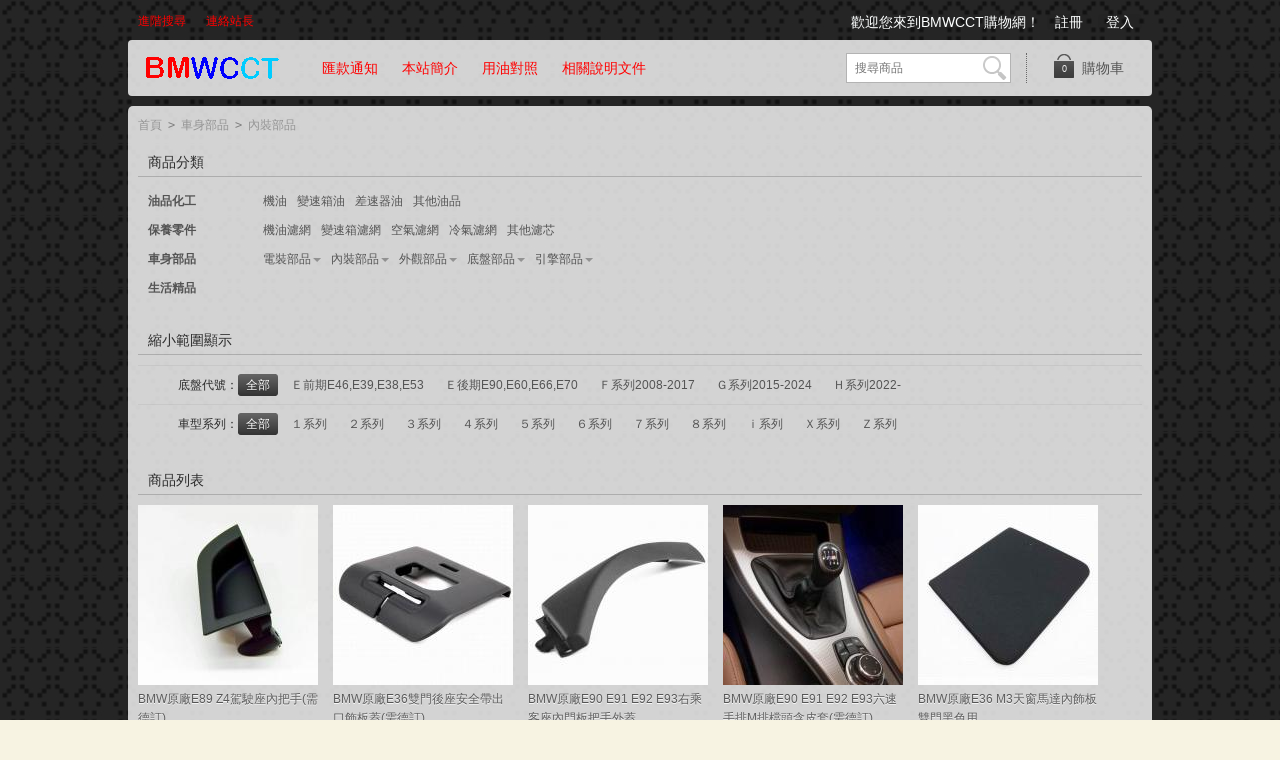

--- FILE ---
content_type: text/html; charset=utf-8
request_url: https://www.bmwcct.com.tw/shop/category.php?id=16
body_size: 27322
content:
<!doctype html>
<!--[if lt IE 7]><html lang="zh_tw" class="no-js ie6"><![endif]-->
<!--[if IE 7]><html lang="zh_tw" class="no-js ie7"><![endif]-->
<!--[if IE 8]><html lang="zh_tw" class="no-js ie8"><![endif]-->
<!--[if IE 9]><html lang="zh_tw" class="no-js ie9"><![endif]-->
<!--[if (gt IE 9)|!(IE)]><!--><html lang="zh_tw" class="no-js"><!--<![endif]-->
<head>
	<meta charset="utf-8">
		<meta name="viewport" content="width=device-width">
	<!--[if IE]>
	<meta http-equiv="X-UA-Compatible" content="IE=edge,chrome=1">
	<script type="text/javascript" src="https://html5shiv.googlecode.com/svn/trunk/html5.js"></script>
	<![endif]-->
	<title>內裝部品_車身部品_BMWCCT購物網</title>
				<script type="text/javascript" src="static/js/jquery.js"></script>
	<script src="static/js/modernizr.js"></script>
	<!--[if lt IE 9]>
	<script type="text/javascript" src="static/js/selectivizr.js"></script>
	<![endif]-->
	<link rel="shortcut icon" href="static/img/favicon.png">
	<link rel="stylesheet" href="static/css/style.css">
				<link rel="alternate" type="application/rss+xml" title="RSS|內裝部品_車身部品_BMWCCT購物網" href="feed.php?cat=16">		<!--[if lt IE 10]>
	<script type="text/javascript" src="static/js/PIE.js"></script>
	<![endif]-->
	<!--[if IE 6]>
	<script type="text/javascript" src="static/js/DD_belatedPNG.js"></script>
	<script>
		DD_belatedPNG.fix('#logo img,#header_bar,#main .wrapper,.button,.bright_button span,#cart a em');
	</script>
	<![endif]-->
	<link rel="stylesheet" href="static/theme10/style.css"></head>
<body id="page_category">
<div id="container">
<div id="top"><div class="wrapper">
	<div id="account_area"><p>
<span><font color="#FDFFFF">歡迎您來到BMWCCT購物網！</font></span>
<a href="user.php?act=register"><font color="#FDFFFF">註冊</font></a>
<a href="user.php?act=login"><font color="#FDFFFF">登入</font></a>
</p></div>
	<nav id="top_nav">
		<ul>
		<li>
		<a href="search.php?act=advanced_search"><span><font color="#FF0000">進階搜尋</font></span></a>
			</li>
		<li>
		<a href="user.php?act=message_list"><span><font color="#FF0000">連絡站長</font></span></a>
			</li>
	</ul>
	</nav>
</div></div>
<header id="header"><div class="wrapper">
	<div id="header_bar">
		<a href="https://www.bmwcct.com.tw/shop/" id="logo" title="BMWCCT購物網"><img src="static/img/logo.png" alt="BMWCCT購物網"/></a>
		<div id="cart" class="cart_space">
			<p class="label"><a href="flow.php" title="檢視購物車">購物車<em>0</em></a></p>
		</div>
		<div id="search_bar">
			<form method="get" action="search.php" id="search">
				<input type="text" name="keywords" value="" placeholder="搜尋商品">
				<input type="submit" value="搜尋" />
			</form>
		</div>
		<nav id="header_nav">
			<ul>
		<li>
		<a href="article.php?id=8"><span><font color="#FF0000">匯款通知</font></span></a>
			</li>
		<li>
		<a href="article.php?id=5"><span><font color="#FF0000">本站簡介</font></span></a>
			</li>
		<li>
		<a href="article.php?id=7"><span><font color="#FF0000">用油對照</font></span></a>
			</li>
		<li>
		<a href="article_cat.php?id=7"><span><font color="#FF0000">相關說明文件</font></span></a>
			</li>
	</ul>
		</nav>
	</div>
</div>
<script type="text/javascript">
$(document).ready(function () {
$('iframe[src*="youtube.com"]').wrap('<div class="youtubecontent" />');
});
</script>
</header>
<div id="main"><div class="wrapper">
	<p class="breadcrumbs"><a href=".">首頁</a> <code>&gt;</code> <a href="category.php?id=3">車身部品</a> <code>&gt;</code> <a href="category.php?id=16">內裝部品</a></p>		
<div class="category_list box">
	<div class="hd"><h3>商品分類</h3><div class="extra"></div></div>
	<div class="bd">
		<ul class="categories">
						<li>
				<a href="category.php?id=1" class="has_sub">油品化工</a>
								<ul class="sub_cat">
										<li>
						<a href="category.php?id=5">機油</a>
											</li>
										<li>
						<a href="category.php?id=6">變速箱油</a>
											</li>
										<li>
						<a href="category.php?id=26">差速器油</a>
											</li>
										<li>
						<a href="category.php?id=7">其他油品</a>
											</li>
									</ul>
							</li>
						<li>
				<a href="category.php?id=12" class="has_sub">保養零件</a>
								<ul class="sub_cat">
										<li>
						<a href="category.php?id=21">機油濾網</a>
											</li>
										<li>
						<a href="category.php?id=22">變速箱濾網</a>
											</li>
										<li>
						<a href="category.php?id=23">空氣濾網</a>
											</li>
										<li>
						<a href="category.php?id=24">冷氣濾網</a>
											</li>
										<li>
						<a href="category.php?id=25">其他濾芯</a>
											</li>
									</ul>
							</li>
						<li>
				<a href="category.php?id=3" class="has_sub">車身部品</a>
								<ul class="sub_cat">
										<li>
						<a href="category.php?id=2" class="has_sub">電裝部品</a>
												<ul class="sub_cat">
														<li><a href="category.php?id=78">點火系統</a></li>
														<li><a href="category.php?id=79">車燈相關</a></li>
														<li><a href="category.php?id=80">車身電器</a></li>
														<li><a href="category.php?id=81">燃油供給</a></li>
														<li><a href="category.php?id=82">空調相關</a></li>
														<li><a href="category.php?id=83">感應器類別</a></li>
														<li><a href="category.php?id=84">電瓶</a></li>
														<li><a href="category.php?id=85">引擎電器</a></li>
													</ul>
											</li>
										<li>
						<a href="category.php?id=16" class="has_sub">內裝部品</a>
												<ul class="sub_cat">
														<li><a href="category.php?id=86">迎賓踏板</a></li>
														<li><a href="category.php?id=87">內門板把手</a></li>
														<li><a href="category.php?id=88">置杯缸灰缸</a></li>
														<li><a href="category.php?id=89">內裝飾板</a></li>
														<li><a href="category.php?id=90">缸灰缸</a></li>
														<li><a href="category.php?id=91">冷氣飾板</a></li>
														<li><a href="category.php?id=92">排檔桿部件</a></li>
														<li><a href="category.php?id=93">座椅類</a></li>
														<li><a href="category.php?id=40">其他</a></li>
													</ul>
											</li>
										<li>
						<a href="category.php?id=17" class="has_sub">外觀部品</a>
												<ul class="sub_cat">
														<li><a href="category.php?id=68">前油壓撐桿</a></li>
														<li><a href="category.php?id=69">後油壓撐桿</a></li>
														<li><a href="category.php?id=63">前雨刷</a></li>
														<li><a href="category.php?id=64">後雨刷</a></li>
														<li><a href="category.php?id=66">空力套件</a></li>
														<li><a href="category.php?id=65">車身標誌</a></li>
														<li><a href="category.php?id=67">膠條</a></li>
													</ul>
											</li>
										<li>
						<a href="category.php?id=18" class="has_sub">底盤部品</a>
												<ul class="sub_cat">
														<li><a href="category.php?id=60">三角架部品</a></li>
														<li><a href="category.php?id=61">傳動及轉向</a></li>
														<li><a href="category.php?id=58">避震器部品</a></li>
														<li><a href="category.php?id=59">煞車部品</a></li>
														<li><a href="category.php?id=62">防傾桿類</a></li>
														<li><a href="category.php?id=70">車身頂高墊</a></li>
													</ul>
											</li>
										<li>
						<a href="category.php?id=19" class="has_sub">引擎部品</a>
												<ul class="sub_cat">
														<li><a href="category.php?id=71">冷卻及潤滑</a></li>
														<li><a href="category.php?id=72">本體及傳動</a></li>
														<li><a href="category.php?id=73">引擎固定件</a></li>
														<li><a href="category.php?id=74">進氣及排氣</a></li>
														<li><a href="category.php?id=75">空調</a></li>
														<li><a href="category.php?id=76">燃油及電系</a></li>
														<li><a href="category.php?id=77">墊片</a></li>
													</ul>
											</li>
									</ul>
							</li>
						<li>
				<a href="category.php?id=27">生活精品</a>
							</li>
					</ul>
	</div>
</div>
	<div class="filter box">
	<div class="hd"><h3>縮小範圍顯示</h3><div class="extra"></div></div>
	<div class="bd">
								<dl>
			<dt>底盤代號：</dt>
			<dd><a href="category.php?id=16&amp;price_min=0&amp;price_max=0&amp;filter_attr=0.0" class="item all current">全部</a><a href="category.php?id=16&amp;price_min=0&amp;price_max=0&amp;filter_attr=6159.0" class="item">Ｅ前期E46,E39,E38,E53</a><a href="category.php?id=16&amp;price_min=0&amp;price_max=0&amp;filter_attr=6166.0" class="item">Ｅ後期E90,E60,E66,E70</a><a href="category.php?id=16&amp;price_min=0&amp;price_max=0&amp;filter_attr=567.0" class="item">Ｆ系列2008-2017</a><a href="category.php?id=16&amp;price_min=0&amp;price_max=0&amp;filter_attr=6268.0" class="item">Ｇ系列2015-2024</a><a href="category.php?id=16&amp;price_min=0&amp;price_max=0&amp;filter_attr=6269.0" class="item">Ｈ系列2022-</a></dd>
		</dl>
				<dl>
			<dt>車型系列：</dt>
			<dd><a href="category.php?id=16&amp;price_min=0&amp;price_max=0&amp;filter_attr=0.0" class="item all current">全部</a><a href="category.php?id=16&amp;price_min=0&amp;price_max=0&amp;filter_attr=0.6270" class="item">１系列</a><a href="category.php?id=16&amp;price_min=0&amp;price_max=0&amp;filter_attr=0.6271" class="item">２系列</a><a href="category.php?id=16&amp;price_min=0&amp;price_max=0&amp;filter_attr=0.546" class="item">３系列</a><a href="category.php?id=16&amp;price_min=0&amp;price_max=0&amp;filter_attr=0.6273" class="item">４系列</a><a href="category.php?id=16&amp;price_min=0&amp;price_max=0&amp;filter_attr=0.544" class="item">５系列</a><a href="category.php?id=16&amp;price_min=0&amp;price_max=0&amp;filter_attr=0.6275" class="item">６系列</a><a href="category.php?id=16&amp;price_min=0&amp;price_max=0&amp;filter_attr=0.573" class="item">７系列</a><a href="category.php?id=16&amp;price_min=0&amp;price_max=0&amp;filter_attr=0.6277" class="item">８系列</a><a href="category.php?id=16&amp;price_min=0&amp;price_max=0&amp;filter_attr=0.6280" class="item">ｉ系列</a><a href="category.php?id=16&amp;price_min=0&amp;price_max=0&amp;filter_attr=0.556" class="item">Ｘ系列</a><a href="category.php?id=16&amp;price_min=0&amp;price_max=0&amp;filter_attr=0.633" class="item">Ｚ系列</a></dd>
		</dl>
			</div>
</div>
 	
<!--<div class="has_tab_box">
<div class="tab_wrapper">
	<p class="tabs">
		<em class="label">排序：</em>
				<a href="category.php?id=16&amp;price_min=0&amp;price_max=0&amp;page=1&amp;sort=goods_id&amp;order=ASC#list" class="current"><span>上架時間<em class="arrow_up">&uarr;</em></span></a>
						<a href="category.php?id=16&amp;price_min=0&amp;price_max=0&amp;page=1&amp;sort=last_update&amp;order=DESC#list"><span>更新時間</span></a>
						<a href="category.php?id=16&amp;price_min=0&amp;price_max=0&amp;page=1&amp;sort=shop_price&amp;order=DESC#list"><span>價格</span></a>
			</p> 
	<div class="extra">
		<p class="pagination">
	<span class="total">1/1</span>
					</p>
	</div>
</div>-->
<div class="box" id="list">
	<div class="hd"><h3>商品列表</h3><div class="extra"></div></div>
	<div class="bd product_list">
				<ul>
									<li>
				<a href="goods.php?id=1511" title="BMW原廠E89 Z4駕駛座內把手(需德訂)" class="photo"><img src="images/202411/thumb_img/1511_thumb_G_1730704962323.jpg" alt="BMW原廠E89 Z4駕駛座內把手(需德訂)"/></a>
				<span class="price">1880元</span>
				
				<a href="goods.php?id=1511" title="BMW原廠E89 Z4駕駛座內把手(需德訂)" class="name">BMW原廠E89 Z4駕駛座內把手(需德訂)</a>
			</li>
												<li>
				<a href="goods.php?id=1483" title="BMW原廠E36雙門後座安全帶出口飾板蓋(需德訂)" class="photo"><img src="images/202401/thumb_img/1483_thumb_G_1704853780334.jpg" alt="BMW原廠E36雙門後座安全帶出口飾板蓋(需德訂)"/></a>
				<span class="price">2100元</span>
				
				<a href="goods.php?id=1483" title="BMW原廠E36雙門後座安全帶出口飾板蓋(需德訂)" class="name">BMW原廠E36雙門後座安全帶出口飾板蓋(需德訂)</a>
			</li>
												<li>
				<a href="goods.php?id=1438" title="BMW原廠E90 E91 E92 E93右乘客座內門板把手外蓋" class="photo"><img src="images/202303/thumb_img/1438_thumb_G_1677621531409.jpg" alt="BMW原廠E90 E91 E92 E93右乘客座內門板把手外蓋"/></a>
				<span class="price">1650元</span>
				
				<a href="goods.php?id=1438" title="BMW原廠E90 E91 E92 E93右乘客座內門板把手外蓋" class="name">BMW原廠E90 E91 E92 E93右乘客座內門板把手外蓋</a>
			</li>
												<li>
				<a href="goods.php?id=1411" title="BMW原廠E90 E91 E92 E93六速手排M排檔頭含皮套(需德訂)" class="photo"><img src="images/202206/thumb_img/1411_thumb_G_1655380297842.jpg" alt="BMW原廠E90 E91 E92 E93六速手排M排檔頭含皮套(需德訂)"/></a>
				<span class="price">9800元</span>
				
				<a href="goods.php?id=1411" title="BMW原廠E90 E91 E92 E93六速手排M排檔頭含皮套(需德訂)" class="name">BMW原廠E90 E91 E92 E93六速手排M排檔頭含皮套(需德訂)</a>
			</li>
												<li>
				<a href="goods.php?id=1383" title="BMW原廠E36 M3天窗馬達內飾板 雙門黑色用" class="photo"><img src="images/202202/thumb_img/1383_thumb_G_1644264902506.jpg" alt="BMW原廠E36 M3天窗馬達內飾板 雙門黑色用"/></a>
				<span class="price">3500元</span>
				
				<a href="goods.php?id=1383" title="BMW原廠E36 M3天窗馬達內飾板 雙門黑色用" class="name">BMW原廠E36 M3天窗馬達內飾板 雙門黑色用</a>
			</li>
												<li>
				<a href="goods.php?id=1283" title="BMW原廠E39右後迎賓踏板 Lifestyle Edition版本(需德訂)" class="photo"><img src="images/202008/thumb_img/1283_thumb_G_1597008588760.jpg" alt="BMW原廠E39右後迎賓踏板 Lifestyle Edition版本(需德訂)"/></a>
				<span class="price">1880元</span>
				
				<a href="goods.php?id=1283" title="BMW原廠E39右後迎賓踏板 Lifestyle Edition版本(需德訂)" class="name">BMW原廠E39右後迎賓踏板 Lifestyle Edition版本(需德訂)</a>
			</li>
												<li>
				<a href="goods.php?id=1282" title="BMW 原廠E90 E91 E92 E93左置杯架(彎的)" class="photo"><img src="images/202008/thumb_img/1282_thumb_G_1596437783920.jpg" alt="BMW 原廠E90 E91 E92 E93左置杯架(彎的)"/></a>
				<span class="price">3850元</span>
				
				<a href="goods.php?id=1282" title="BMW 原廠E90 E91 E92 E93左置杯架(彎的)" class="name">BMW 原廠E90 E91 E92 E93左置杯架(彎的)</a>
			</li>
												<li>
				<a href="goods.php?id=1255" title="BMW原廠E39左前迎賓踏板 Lifestyle Edition版本(需德訂)" class="photo"><img src="images/202003/thumb_img/1255_thumb_G_1584743365435.jpg" alt="BMW原廠E39左前迎賓踏板 Lifestyle Edition版本(需德訂)"/></a>
				<span class="price">2600元</span>
				
				<a href="goods.php?id=1255" title="BMW原廠E39左前迎賓踏板 Lifestyle Edition版本(需德訂)" class="name">BMW原廠E39左前迎賓踏板 Lifestyle Edition版本(需德訂)</a>
			</li>
												<li>
				<a href="goods.php?id=1077" title="BMW 原廠E70 E71煙灰缸杯架總成" class="photo"><img src="images/201801/thumb_img/1077_thumb_G_1515634337093.jpg" alt="BMW 原廠E70 E71煙灰缸杯架總成"/></a>
				<span class="price">7500元</span>
				
				<a href="goods.php?id=1077" title="BMW 原廠E70 E71煙灰缸杯架總成" class="name">BMW 原廠E70 E71煙灰缸杯架總成</a>
			</li>
												<li>
				<a href="goods.php?id=1063" title="BMW 原廠E92 E93後座中間置物盒(需德訂)" class="photo"><img src="images/201709/thumb_img/1063_thumb_G_1506465789419.jpg" alt="BMW 原廠E92 E93後座中間置物盒(需德訂)"/></a>
				<span class="price">7350元</span>
				
				<a href="goods.php?id=1063" title="BMW 原廠E92 E93後座中間置物盒(需德訂)" class="name">BMW 原廠E92 E93後座中間置物盒(需德訂)</a>
			</li>
												<li>
				<a href="goods.php?id=1054" title="BMW原廠E90 E91左後內門板把手飾蓋" class="photo"><img src="images/201708/thumb_img/1054_thumb_G_1502824073378.jpg" alt="BMW原廠E90 E91左後內門板把手飾蓋"/></a>
				<span class="price">1980元</span>
				
				<a href="goods.php?id=1054" title="BMW原廠E90 E91左後內門板把手飾蓋" class="name">BMW原廠E90 E91左後內門板把手飾蓋</a>
			</li>
												<li>
				<a href="goods.php?id=984" title="BMW原廠E70 E71右乘客座內門板把手" class="photo"><img src="images/201610/thumb_img/984_thumb_G_1477525540830.jpg" alt="BMW原廠E70 E71右乘客座內門板把手"/></a>
				<span class="price">2150元</span>
				
				<a href="goods.php?id=984" title="BMW原廠E70 E71右乘客座內門板把手" class="name">BMW原廠E70 E71右乘客座內門板把手</a>
			</li>
												<li>
				<a href="goods.php?id=983" title="BMW原廠F10 F11 F18左後內門板把手" class="photo"><img src="images/201610/thumb_img/983_thumb_G_1477610577492.jpg" alt="BMW原廠F10 F11 F18左後內門板把手"/></a>
				<span class="price">3730元</span>
				
				<a href="goods.php?id=983" title="BMW原廠F10 F11 F18左後內門板把手" class="name">BMW原廠F10 F11 F18左後內門板把手</a>
			</li>
												<li>
				<a href="goods.php?id=982" title="BMW原廠F10 F11 F18右乘客座內門板把手" class="photo"><img src="images/201610/thumb_img/982_thumb_G_1477557422779.jpg" alt="BMW原廠F10 F11 F18右乘客座內門板把手"/></a>
				<span class="price">2850元</span>
				
				<a href="goods.php?id=982" title="BMW原廠F10 F11 F18右乘客座內門板把手" class="name">BMW原廠F10 F11 F18右乘客座內門板把手</a>
			</li>
												<li>
				<a href="goods.php?id=969" title="BMW原廠F07 F10 F11 F01 F02前座座椅椅背飾板" class="photo"><img src="images/201609/thumb_img/969_thumb_G_1474519711436.jpg" alt="BMW原廠F07 F10 F11 F01 F02前座座椅椅背飾板"/></a>
				<span class="price">8800元</span>
				
				<a href="goods.php?id=969" title="BMW原廠F07 F10 F11 F01 F02前座座椅椅背飾板" class="name">BMW原廠F07 F10 F11 F01 F02前座座椅椅背飾板</a>
			</li>
												<li>
				<a href="goods.php?id=954" title="BMW 原廠F10 F11駕駛座電動窗開關外框飾板" class="photo"><img src="images/201608/thumb_img/954_thumb_G_1471889436979.jpg" alt="BMW 原廠F10 F11駕駛座電動窗開關外框飾板"/></a>
				<span class="price">2150元</span>
				
				<a href="goods.php?id=954" title="BMW 原廠F10 F11駕駛座電動窗開關外框飾板" class="name">BMW 原廠F10 F11駕駛座電動窗開關外框飾板</a>
			</li>
												<li>
				<a href="goods.php?id=894" title="BMW原廠E90 E91右乘客座內門板把手(內外蓋一組)" class="photo"><img src="images/201603/thumb_img/894_thumb_G_1459129653361.jpg" alt="BMW原廠E90 E91右乘客座內門板把手(內外蓋一組)"/></a>
				<span class="price">2900元</span>
				
				<a href="goods.php?id=894" title="BMW原廠E90 E91右乘客座內門板把手(內外蓋一組)" class="name">BMW原廠E90 E91右乘客座內門板把手(內外蓋一組)</a>
			</li>
												<li>
				<a href="goods.php?id=871" title="BMW 原廠 F10 F11 中扶手煙灰缸置物盒" class="photo"><img src="images/201602/thumb_img/871_thumb_G_1456436947666.jpg" alt="BMW 原廠 F10 F11 中扶手煙灰缸置物盒"/></a>
				<span class="price">1850元</span>
				
				<a href="goods.php?id=871" title="BMW 原廠 F10 F11 中扶手煙灰缸置物盒" class="name">BMW 原廠 F10 F11 中扶手煙灰缸置物盒</a>
			</li>
												<li>
				<a href="goods.php?id=860" title="BMW 原廠 E39 中扶手置物盒" class="photo"><img src="images/201602/thumb_img/860_thumb_G_1455552914901.jpg" alt="BMW 原廠 E39 中扶手置物盒"/></a>
				<span class="price">1250元</span>
				
				<a href="goods.php?id=860" title="BMW 原廠 E39 中扶手置物盒" class="name">BMW 原廠 E39 中扶手置物盒</a>
			</li>
												<li>
				<a href="goods.php?id=766" title="BMW 原廠 E46 置杯架" class="photo"><img src="images/201505/thumb_img/766_thumb_G_1432516395773.jpg" alt="BMW 原廠 E46 置杯架"/></a>
				<span class="price">1560元</span>
				
				<a href="goods.php?id=766" title="BMW 原廠 E46 置杯架" class="name">BMW 原廠 E46 置杯架</a>
			</li>
												<li>
				<a href="goods.php?id=604" title="BMW原廠E39迎賓踏板 門檻 右後" class="photo"><img src="images/201402/thumb_img/604_thumb_G_1393262907502.jpg" alt="BMW原廠E39迎賓踏板 門檻 右後"/></a>
				<span class="price">2950元</span>
				
				<a href="goods.php?id=604" title="BMW原廠E39迎賓踏板 門檻 右後" class="name">BMW原廠E39迎賓踏板 門檻 右後</a>
			</li>
												<li>
				<a href="goods.php?id=603" title="BMW原廠E39迎賓踏板 門檻 左後" class="photo"><img src="images/201402/thumb_img/603_thumb_G_1393262863663.jpg" alt="BMW原廠E39迎賓踏板 門檻 左後"/></a>
				<span class="price">2950元</span>
				
				<a href="goods.php?id=603" title="BMW原廠E39迎賓踏板 門檻 左後" class="name">BMW原廠E39迎賓踏板 門檻 左後</a>
			</li>
												<li>
				<a href="goods.php?id=579" title="BMW 原廠 E39 儀表框" class="photo"><img src="images/201312/thumb_img/579_thumb_G_1387824051918.jpg" alt="BMW 原廠 E39 儀表框"/></a>
				<span class="price">4400元</span>
				
				<a href="goods.php?id=579" title="BMW 原廠 E39 儀表框" class="name">BMW 原廠 E39 儀表框</a>
			</li>
												<li>
				<a href="goods.php?id=498" title="BMW原廠E39儀表板顯示器加裝飾蓋 改安卓機用" class="photo"><img src="images/201305/thumb_img/498_thumb_G_1369943855436.jpg" alt="BMW原廠E39儀表板顯示器加裝飾蓋 改安卓機用"/></a>
				<span class="price">3250元</span>
				
				<a href="goods.php?id=498" title="BMW原廠E39儀表板顯示器加裝飾蓋 改安卓機用" class="name">BMW原廠E39儀表板顯示器加裝飾蓋 改安卓機用</a>
			</li>
												<li>
				<a href="goods.php?id=471" title="BMW 原廠 F10 F11 F18 後座中央冷氣出風口總成" class="photo"><img src="images/201303/thumb_img/471_thumb_G_1364160714573.jpg" alt="BMW 原廠 F10 F11 F18 後座中央冷氣出風口總成"/></a>
				<span class="price">4800元</span>
				
				<a href="goods.php?id=471" title="BMW 原廠 F10 F11 F18 後座中央冷氣出風口總成" class="name">BMW 原廠 F10 F11 F18 後座中央冷氣出風口總成</a>
			</li>
												<li>
				<a href="goods.php?id=449" title="BMW 原廠 滅火器(需德訂)" class="photo"><img src="images/201512/thumb_img/449_thumb_G_1449078583546.jpg" alt="BMW 原廠 滅火器(需德訂)"/></a>
				<span class="price">3850元</span>
				
				<a href="goods.php?id=449" title="BMW 原廠 滅火器(需德訂)" class="name">BMW 原廠 滅火器(需德訂)</a>
			</li>
												<li>
				<a href="goods.php?id=383" title="BMW 原廠 E36 天窗馬達內飾板 雙門用(需德訂)" class="photo"><img src="images/201208/thumb_img/383_thumb_G_1345831930287.jpg" alt="BMW 原廠 E36 天窗馬達內飾板 雙門用(需德訂)"/></a>
				<span class="price">4500元</span>
				
				<a href="goods.php?id=383" title="BMW 原廠 E36 天窗馬達內飾板 雙門用(需德訂)" class="name">BMW 原廠 E36 天窗馬達內飾板 雙門用(需德訂)</a>
			</li>
												<li>
				<a href="goods.php?id=357" title="BMW原廠 E46 Performance 自排排檔頭(需德訂)" class="photo"><img src="images/201207/thumb_img/357_thumb_G_1341518273805.jpg" alt="BMW原廠 E46 Performance 自排排檔頭(需德訂)"/></a>
				<span class="price">4300元</span>
				
				<a href="goods.php?id=357" title="BMW原廠 E46 Performance 自排排檔頭(需德訂)" class="name">BMW原廠 E46 Performance 自排排檔頭(需德訂)</a>
			</li>
												<li>
				<a href="goods.php?id=307" title="BMW 原廠 E36 天窗馬達內飾板 四門用(需德訂)" class="photo"><img src="images/201204/thumb_img/307_thumb_G_1333667748900.jpg" alt="BMW 原廠 E36 天窗馬達內飾板 四門用(需德訂)"/></a>
				<span class="price">4500元</span>
				
				<a href="goods.php?id=307" title="BMW 原廠 E36 天窗馬達內飾板 四門用(需德訂)" class="name">BMW 原廠 E36 天窗馬達內飾板 四門用(需德訂)</a>
			</li>
												<li>
				<a href="goods.php?id=168" title="BMW 原廠 Z3M 手排排檔桿(需德訂)" class="photo"><img src="images/201110/thumb_img/168_thumb_G_1317843306758.jpg" alt="BMW 原廠 Z3M 手排排檔桿(需德訂)"/></a>
				<span class="price">4500元</span>
				
				<a href="goods.php?id=168" title="BMW 原廠 Z3M 手排排檔桿(需德訂)" class="name">BMW 原廠 Z3M 手排排檔桿(需德訂)</a>
			</li>
												<li>
				<a href="goods.php?id=167" title="BMW 原廠 E36 安全帶螺絲飾蓋" class="photo"><img src="images/201110/thumb_img/167_thumb_G_1317842591774.jpg" alt="BMW 原廠 E36 安全帶螺絲飾蓋"/></a>
				<span class="price">250元</span>
				
				<a href="goods.php?id=167" title="BMW 原廠 E36 安全帶螺絲飾蓋" class="name">BMW 原廠 E36 安全帶螺絲飾蓋</a>
			</li>
												<li>
				<a href="goods.php?id=69" title="BMW原廠E46大面板冷氣面板固定架分離式按鈕(需德訂)" class="photo"><img src="images/201103/thumb_img/69_thumb_G_1301547478841.jpg" alt="BMW原廠E46大面板冷氣面板固定架分離式按鈕(需德訂)"/></a>
				<span class="price">10500元</span>
				
				<a href="goods.php?id=69" title="BMW原廠E46大面板冷氣面板固定架分離式按鈕(需德訂)" class="name">BMW原廠E46大面板冷氣面板固定架分離式按鈕(需德訂)</a>
			</li>
								</ul>
		<p class="pagination">
	<span class="total">1/1</span>
					</p>
			</div>
</div>
</div>
	
	</div></div>
<footer id="footer"><div class="wrapper">
		<nav id="bottom_nav">
		<ul>
		<li>
		<a href="article.php?id=22"><span><font color="#FF0000">連絡方式</font></span></a>
			</li>
		<li>
		<a href="http://www.bmwcct.com.tw/forums/index.php" class="has_sub" target="_blank"><span><font color="#FF0000">回BMWCCT討論區</font></span></a>
				<div class="sub_nav">
			<div class="inner">
								<a href="http://www.bmwcct.com.tw/shop/search.php?intro=new"><span>新進商品</span></a>
								<a href="http://www.bmwcct.com.tw/shop/article.php?id=10"><span>BMW各型式引擎機油使用量</span></a>
								<a href="http://www.bmwcct.com.tw/shop/article.php?id=11"><span>付款方式</span></a>
								<a href="http://www.bmwcct.com.tw/shop/article.php?id=23"><span>如何判別防冒品</span></a>
							</div>
		</div>
			</li>
		<li>
		<a href="article.php?id=5"><span><font color="#FF0000">CCT購物網簡介</font></span></a>
			</li>
	</ul>
	</nav>
	<p id="copyright"><font color="#FDFFFF">&copy; 2026 BMWCCT購物網&nbsp;版權所有&nbsp;&nbsp;</p>
</div></footer>
<script type="text/javascript" src="static/js/plugins.js"></script>
<script type="text/javascript" src="static/js/lang.zh_tw.js"></script>
<script type="text/javascript" src="static/js/global.js"></script>
<script type="text/javascript" src="static/js/init.js"></script>
</div>
</body>
</html>


--- FILE ---
content_type: text/css
request_url: https://www.bmwcct.com.tw/shop/static/css/style.css
body_size: 91715
content:
/* Copyright (C) 2009 - 2012 Shopiy, Shopiy许可协议 (http://www.shopiy.com/license) */
html,body,body div,span,object,iframe,h1,h2,h3,h4,h5,h6,p,blockquote,pre,abbr,address,cite,code,del,dfn,em,img,ins,kbd,q,samp,small,strong,sub,sup,var,b,i,dl,dt,dd,ol,ul,li,fieldset,form,label,legend,table,caption,tbody,tfoot,thead,tr,th,td,article,aside,figure,footer,header,hgroup,menu,nav,section,time,mark,audio,video{margin:0;padding:0;outline:0;font-size:100%;vertical-align:baseline;}
article,aside,figure,footer,header,hgroup,nav,section{display:block;}
img,object,embed{max-width:100%;}
html{overflow-y:scroll;height:100%;}
hr{display:block;height:1px;border:0;border-top:1px solid #ccc;margin:1em 0;padding:0;}
input,select{vertical-align:middle;}
pre{white-space:pre;white-space:pre-wrap;white-space:pre-line;word-wrap:break-word;}
ul{list-style:none;}
blockquote,q{quotes:none;}
blockquote:before,blockquote:after,q:before,q:after{content:'';content:none;}
a{margin:0;padding:0;font-size:100%;vertical-align:baseline;background:transparent;}
del{text-decoration:line-through;}
abbr[title],dfn[title]{border-bottom:1px dotted #000;cursor:help;}
table{border-collapse:collapse;border-spacing:0;}
th{font-weight:bold;vertical-align:bottom;}
td{font-weight:normal;vertical-align:top;}
select,input,textarea{font:99% sans-serif;}
table{font-size:inherit;font:100%;}
a:hover,a:active{outline:none;}
small{font-size:85%;}
strong,th{font-weight:bold;}
td,td img{vertical-align:top;}
sub,sup{font-size:75%;line-height:0;position:relative;}
sup{top:-0.5em;}
sub{bottom:-0.25em;}
pre,code,kbd,samp{font-family:monospace,sans-serif;}
.clickable,label,input[type=button],input[type=submit],button{cursor:pointer;}
button,input,select,textarea{margin:0;}
button{width:auto;overflow:visible;}
.ie7 img{-ms-interpolation-mode:bicubic;}
.ie6 html{filter:expression(document.execCommand("BackgroundImageCache",false,true));}
.clearfix:before,.clearfix:after,.wrapper:before,.wrapper:after{content:"\0020";display:block;height:0;overflow:hidden;}
.clearfix:after,.wrapper:after{clear:both;}
.clearfix,.wrapper{zoom:1;}
.clearer{background:none;border:0;clear:both;display:block;float:none;font-size:0;list-style:none;margin:0;padding:0;overflow:hidden;visibility:hidden;width:0;height:0}
body,select,input,textarea{color:rgba(0,0,0,0.8);font-size:12px;font-family:"Microsoft JhengHei", "Microsoft YaHei", "Helvetica", "Tahoma", "StSun",  "SimSun", sans-serif;line-height:1.6em;}
.no-rgba body{color:#333;}
select,input,textarea{color:#000;}
a{color:rgba(0,0,0,0.6);text-decoration:none;}
.no-rgba a{color:#666;}
a:hover{color:rgba(0,0,0,1);}
.no-rgba a:hover{color:#000;}
::-moz-selection{background:green;color:#666;text-shadow:none;}
::selection{background:green;color:#FFF;text-shadow:none;}
a:link{-webkit-tap-highlight-color:#fcd700;}
em{font-style:normal;}
ins{background-color:#fcd700;color:#000;text-decoration: none;}
mark{background-color:#fcd700;color:#000;font-style:italic;font-weight:bold;}
textarea, input[type='text'], input[type='password'],input[type='number'], input[type='email'], input[type='url'], input[type='tel'], select{padding:5px 8px;}
input[type='text'], input[type='password'], input[type='number'], input[type='email'], input[type='url'], input[type='tel']{width:16em;border:1px solid #b3b3b3;}
textarea{border:1px solid #b3b3b3;}
input[type='text']:focus, input[type='password']:focus, input[type='number']:focus, input[type='email']:focus, input[type='url']:focus, input[type='tel']:focus, textarea:focus{border-color:#666;}
body{min-height:100%;min-width:980px;background-color:#EDECE9;}
.wrapper{width:1024px;margin:0px auto;clear:both;}
#main .wrapper{padding-top:10px;background-color:rgba(255,255,255,0.8);border-radius:5px;}
.no-rgba #main .wrapper{background:transparent url('../img/t/w8.png') repeat;}
#main .col_main{float:left;width:770px;}
#main .col_sub{float:left;width:210px;}
.error_box,.notice_box,.success_box{clear:both;padding:9px;margin-bottom:10px;border:1px solid #ddd;line-height:1.2em;border-radius:5px;}
.error_box{background:#fbe3e4;color:#8a1f11;border-color:#fbc2c4;}
.notice_box{background:#fff6bf;color:#514721;border-color:#ffd324;}
.success_box{background:#e6efc2;color:#264409;border-color:#c6d880;}
.error_box a{color:#8a1f11;}
.notice_box a{color:#514721;}
.success_box a{color:#264409;}
.center{text-align:center;}
.hidden{display:none;}
input[name=captcha]{text-transform:uppercase;width:4em !important;}
img.captcha{margin-left:5px}
.bright_table{border-top-color:#aacded;border-left-color:#aacded;}
.bright_table th,.bright_table td{border-bottom-color:#aacded;border-right-color:#aacded;}
.bright_table th{background:#deedf9;}
.data_table{width:100%;border-width:0;}
.data_table tr{background-color:#fff;}
.data_table .odd{background-color:#fff}
.data_table .even{background-color:#f8f8f8 !important;}
.data_table td.last,.data_table th.last{border-right-width:0;}
.data_table tr.last th,.data_table tr.last td{border-bottom-width:0;}
.data_table th{padding:8px 10px;color:#444;text-align:left;white-space:nowrap;border-right:1px solid #ddd;border-bottom:1px solid #ddd;}
.data_table th.wrap{white-space:normal;}
.data_table th a,.data_table th a:hover{color:#fff;}
.data_table td{padding:8px 10px;}
.data_table thead th{background-color:#f6f6f6;border-bottom-width:0;border-right-width:0;}
.data_table tbody{border-top:1px solid #eee;border-bottom:1px solid #eee;}
.data_table tbody td{border-bottom-width:0;border-right-width:0;}
.data_table tbody th{background-color:#f6f6f6;border-bottom-width:0;border-right:1px solid #eee;}
.data_table tbody.odd tr{background-color:#f8f7f5 !important;}
.data_table tbody.even tr{background-color:#f6f6f6 !important;}
.data_table tbody.odd tr td,.data_table tbody.even tr td{border-bottom:0;}
.data_table tbody.odd tr.border td,.data_table tbody.even tr.border td{border-bottom:1px solid #d9dde3;}
.data_table tbody td h5.title{margin:0;padding:0;color:#2f2f2f;font-size:1em;}
.data_table tbody td .option-label{font-style:italic;}
.data_table tbody td .option-value{padding-left:10px;}
.data_table tfoot tr{background-color:#fcfcfc !important;}
.data_table tfoot td{border-bottom-width:0;}
.data_table tfoot td.last{border-right-width:0;}
dl.table{padding:5px;line-height:20px;background:#fff;border:1px solid #eee;}
dl.table dt{margin-bottom:-27px;padding-left:10px;line-height:27px;}
dl.table dt.title{margin-bottom:5px;color:#444;background-color:#f6f6f6;border-bottom:1px solid #eee;}
dl.table dd{padding:5px 6px 5px 150px;line-height:19px;background-color:#f8f8f8;}
dl.table dd.even{background-color:transparent;}
ul.text_list li{padding:5px 10px;border-top:1px dashed rgba(0,0,0,0.1);}
ul.text_list li:first-child{border-top-width:0;}
ul.text_list li .type a{display:block;padding-right:5px;}
dl.table dd.head{margin-bottom:5px;border-bottom:1px solid rgba(0,0,0,0.2);}
dl.table dt.group{margin-top:5px;color:#000;}
dl.table dd.group{margin-top:5px;margin-bottom:5px;border-bottom:1px dotted rgba(0,0,0,0.5);}
dl.table dd:after{clear:both;content:'.';display:block;visibility:hidden;height:0}
dl.table dd{display:inline-block}
* html dl.table dd{height:1%}
dl.table dd{display:block}
dl.table.col4 .col{display:inline-block;width:180px;}
dl.text_list{padding:3px;line-height:20px;background:#fff;border:1px solid #e8e8e8;}
dl.text_list dt{margin-bottom:-25px;padding-left:6px;line-height:25px;}
dl.text_list dt.title{margin-bottom:3px;color:#fff;}
dl.text_list dd{padding:3px 6px 3px 114px;line-height:19px;border-top:1px dashed #999;}
dl.text_list dd:after{clear:both;content:'.';display:block;visibility:hidden;height:0}
dl.text_list dd{display:inline-block}
* html dl.table dd{height:1%}
dl.text_list dd{display:block}
dl.text_list dd.first{border-top-width:0;}
dl.text_list em,dl.text_list a{padding:0 3px;}
.price_list{padding:3px;background:#fff;border:1px solid #e8e8e8;}
.price_list dt{float:left;width:100px;padding:6px 9px;line-height:20px;}
.price_list dd{padding:3px 9px 3px 114px;}
.price_list dd .title{padding:3px 5px;font-weight:bold;line-height:20px;border-bottom:2px solid #eaeaea;}
.price_list dd .item{padding:3px 5px;line-height:20px;border-bottom:1px solid #e8e8e8;}
.price_list dd .item:last-child{border-bottom-width:0;}
.price_list dd p .price{float:right;width:200px;}
.ie6 .price_list dd p .price, .ie7 .price_list dd p .price{margin-top:-25px;}
.form{float:left;padding:.5em 0;position:relative}
.form fieldset{width:auto;margin:0 1em}
.form h4{margin:0 0 .6em;color:#000;font-size:18px;}
.form label,.form .label{float:left;display:block;padding:5px 0;width:100%;}
.ie6 .form label, .ie7 .form label, .ie6 .form .label, .ie7 .form .label{clear:both;}
.form label input,.form label textarea,.form label select,.form .label select{float:left;margin-left:10px;}
.ie6 .form select, .ie7 .form select{float:none;}
.form label .directions{float:left;display:inline-block;width:40em;clear:both;margin-left:10em;padding-left:10px;padding-top:5px;}
.form label .to{float:left;display:block;padding:5px 0 0 10px;}
.form label .status{display:inline-block;width:16px;height:16px;padding-left:5px;vertical-align:middle;}
.form label .valid{background:url('../img/checkmark.png') no-repeat right top;}
.form label .invalid{background:url('../img/cross.png') no-repeat right top;}
.form label b,.form .label b{float:left;width:10em;padding:5px 0 4px;font-weight:normal;display:block;}
.form .label em,.form label em{float:left;margin-left:10px;padding:5px 0;}
.form .required b:before{content:'*';margin-right:3px;color:#f53;font-size:1.5em;line-height:0.5em;font-weight:normal;}
.form .required b .before{margin-right:3px;color:#f53;font-size:1.5em;line-height:0.5em;font-weight:normal;}
.form .required_tip{color:#999;font-size:96%;font-weight:normal;position:absolute;top:.4em;right:2em;left:auto;width:13em;text-align:right}
.form .required_tip b{color:#f53;font-size:140%}
.form label textarea{width:450px}
.form div.submit_wrap{float:left;clear:both;padding:5px 0 5px 10em}
.form input[type=submit], .form div.submit_wrap input[type=button]{margin:0 5px 0 10px}
.form fieldset.checkbox_wrap,.form fieldset.radio_wrap{margin:0;}
.form fieldset.checkbox_wrap fieldset,.form fieldset.radio_wrap fieldset{float:left;width:auto;margin-left:10px}
.form fieldset.checkbox_wrap label,.form fieldset.radio_wrap label{clear:none;float:left;width:auto;border:none;margin:0;padding:4px 0;margin-right:15px}
.form label [type=checkbox], .form label [type=radio]{width:auto;float:none;margin:0;margin-right:3px}
.empty{display:block;padding:50px 0;color:#999;font-size:1.5em;text-align:center;}
a.button, a.button:hover{color:#fff;}
.button, .button:visited, input[type=button], input[type=submit], input[type=reset]{position:relative;display:inline-block;padding:7px 15px 7px 18px;color:#fff;letter-spacing:0em;line-height:1em !important;border-radius:5px;cursor:pointer;text-decoration:none;text-shadow:0 1px 1px rgba(0,0,0,0.3);background-color:#333;border:none;border-bottom: 1px solid rgba(0,0,0,0.25);box-shadow:0 1px 3px rgba(0,0,0,0.5);background-image:-webkit-linear-gradient(top, #666, #333);background-image:-moz-linear-gradient(top, #666, #333);background-image:-o-linear-gradient(top, #666, #333);background-image:-ms-linear-gradient(top, #666, #333);-pie-background:linear-gradient(#666, #333);opacity:1;-webkit-transition:opacity 0.5s ease-out;-moz-transition:opacity 0.5s ease-out;-o-transition:opacity 0.5s ease-out;-ms-transition:opacity 0.5s ease-out;vertical-align:middle;}
.button:hover, input[type=button]:hover, input[type=submit]:hover, input[type=reset]:hover{color:#fff;opacity:0.8;-webkit-transition:opacity 1s ease-out;-moz-transition:opacity 1s ease-out;-o-transition:opacity 1s ease-out;-ms-transition:opacity 1s ease-out;}
.button:active, input[type=button]:active, input[type=submit]:active, input[type=reset]:active{opacity:0.5;-webkit-transition:opacity 0.1s ease-out;-moz-transition:opacity 0.1s ease-out;-o-transition:opacity 0.1s ease-out;-ms-transition:opacity 0.1s ease-out;}
a.text_button{color:#666;}
a.text_button:hover{color:#000;}
.text_button, .text_button:visited{color:rgba(0,0,0,0.6);text-shadow:none;background-color:transparent;background-image:none;-pie-background:none;border:none;box-shadow:none;}
.no-rgba .text_button, .no-rgba .text_button:visited{color:#666;}
.text_button:hover{color:rgba(0,0,0,1);}
.no-rgba .text_button:hover{color:#000;}
.tool_link{margin-left:10px;font-size:14px;vertical-align:middle;}
a.dim_button, a.dim_button:hover{color:#666;}
.dim_button, .dim_button:visited, input[type=button].dim_button, input[type=submit].dim_button, input[type=reset]{color:#666;background-color:#eee;text-shadow:0 1px 1px rgba(255,255,255,0.8);border-bottom: 1px solid rgba(0,0,0,0.25);box-shadow:0 0 3px rgba(0,0,0,0.3);background-image:-webkit-linear-gradient(top, #fff, #ddd);background-image:-moz-linear-gradient(top, #fff, #ddd);background-image:-o-linear-gradient(top, #fff, #ddd);background-image:-ms-linear-gradient(top, #fff, #ddd);-pie-background:linear-gradient(#fff, #ddd);}
.no-rgba .dim_button, .no-rgba .dim_button:visited, .no-rgba input[type=button].dim_button, .no-rgba input[type=submit].dim_button, .no-rgba input[type=reset]{color:#666;background-color:#eee;}
.dim_button:hover, input[type=button].dim_button:hover, input[type=submit].dim_button:hover, input[type=reset]:hover{color:#666;}
.no-rgba .dim_button:hover, .no-rgba .dim_button:visited:hover, .no-rgba input[type=button].dim_button:hover, .no-rgba input[type=submit].dim_button:hover, .no-rgba input[type=reset]:hover{color:#666;}
.bright_button, .bright_button:visited, input[type=button].bright_button, input[type=submit].bright_button, input[type=reset].bright_button{padding:5px 14px 5px 20px;font-size:1.5em;font-weight:bold;line-height:1.5em !important;}
.bright_button span{display:inline-block;padding:0 5px;background:url('../img/button_icon.png') no-repeat -999em top;}
.bright_button .cart{padding-left:30px;background-position:left 5px;}
.bright_button .todo{padding-left:26px;background-position:left -235px;}
.bright_button .previous{padding-left:32px;background-position:left -274px;}
.bright_button .card{padding-left:32px;background-position:left -74px;}
.bright_button .lock{padding-left:28px;background-position:left -118px;}
.bright_button .next{margin-right:3px;padding-right:29px;background-position:right -314px;}
.bright_button .download{padding-left:27px;background-position:left -355px;}
.bright_button .bullhorn{padding-left:33px;background-position:left -33px;}
.bright_button .eye{padding-left:32px;background-position:left -153px;}
.bright_button .gift{padding-left:28px;background-position:left -198px;}
#loading_box{display:none;position:fixed;right:50%;top:0;z-index:1000;padding:5px 11px 5px 31px;background:#fea url('../img/lb_loading.gif') no-repeat 10px center;color:#400;font-size:12px;border-radius:0 0 4px 4px;opacity:0.8;}
.ie6 #loading_box{position:absolute;}
.compare_inner{padding:5px;border:1px solid #ccc;}
.compare_list{padding:5px;}
.compare_list .item{position:relative;padding:5px;line-height:1.2em;border-bottom:1px dotted rgba(0,0,0,0.5);}
.compare_list .item .photo{float:left;margin:0 5px 2px 0;}
.compare_list .item .photo img{height:40px;width:40px;}
.compare_list .item .remove{position:absolute;top:5px;right:10px;visibility:hidden;padding:2px 8px;color:#fff;background:#ff8c22 url('../img/slight_bg.gif') repeat-x left -90px;text-shadow:0 0 0,0 1px 0 #c4620d;border-radius:3px;-moz-border-radius:3px;-webkit-border-radius:3px;}
.compare_list .item:hover .remove,.compare_list .hover .remove{visibility:visible;}
.compare_box .actions{padding:5px;text-align:center;}
.tipsy{padding:8px 5px;font-size:12px;position:absolute;z-index:10001;}
.tipsy sup{font-size:14px\9;}
.tipsy-inner{padding:5px 8px;max-width:300px;color:#fff;text-align:center;text-shadow:0 0 0,0 1px 0 #000;white-space:nowrap;background-color:#1a1a1a;border-radius:3px;-moz-border-radius:3px;-webkit-border-radius:3px;}
.tipsy-arrow{position:absolute;background:url('../img/tipsy.gif') no-repeat top left;width:9px;height:5px;}
.tipsy-n .tipsy-arrow{top:3px;left:50%;margin-left:-4px;}
.tipsy-nw .tipsy-arrow{top:3px;left:10px;}
.tipsy-ne .tipsy-arrow{top:3px;right:10px;}
.tipsy-s .tipsy-arrow{bottom:3px;left:50%;margin-left:-4px;background-position:bottom left;}
.tipsy-sw .tipsy-arrow{bottom:3px;left:10px;background-position:bottom left;}
.tipsy-se .tipsy-arrow{bottom:3px;right:10px;background-position:bottom left;}
.tipsy-e .tipsy-arrow{top:50%;margin-top:-4px;right:0;width:5px;height:9px;background-position:top right;}
.tipsy-w .tipsy-arrow{top:50%;margin-top:-4px;left:0;width:5px;height:9px;}
#colorbox,#cboxOverlay,#cboxWrapper{position:absolute;top:0;left:0;z-index:9999;overflow:hidden;}
#cboxOverlay{position:fixed;width:100%;height:100%;}
#cboxMiddleLeft,#cboxBottomLeft{clear:left;}
#cboxContent{position:relative;overflow:hidden;}
#cboxLoadedContent{overflow:auto;}
#cboxLoadedContent iframe{display:block;width:100%;height:100%;border:0;}
#cboxTitle{margin:0;}
#cboxLoadingOverlay,#cboxLoadingGraphic{position:absolute;top:0;left:0;width:100%;}
#cboxPrevious,#cboxNext,#cboxClose,#cboxSlideshow{cursor:pointer;}
#cboxOverlay{background-color:#fff;}
#cboxTopLeft, #cboxTopRight, #cboxBottomLeft, #cboxBottomRight, #cboxMiddleLeft, #cboxMiddleRight, #cboxTopCenter, #cboxBottomCenter{display:none;}
#cboxContent{padding:14px;background-color:rgba(0,0,0,0.1);border-radius:10px;}
.no-rgba #cboxContent{background-color:#e5e5e5;}
#cboxLoadedContent{padding:7px;background:#fff;border-radius:5px;}
#cboxClose:hover, #cboxClose.hover{opacity:1;}
.cboxSlideshow_on #cboxSlideshow{background-position:-125px 0px;right:27px;}
.cboxSlideshow_on #cboxSlideshow.hover{background-position:-150px 0px;}
.cboxSlideshow_off #cboxSlideshow{background-position:-150px -25px;right:27px;}
.cboxSlideshow_off #cboxSlideshow.hover{background-position:-125px 0px;}
#cboxTitle{position:absolute;bottom:4px;left:0;text-align:center;width:100%;color:#949494;}
#cboxCurrent{position:absolute;bottom:4px;left:58px;color:#949494;}
#cboxSlideshow{position:absolute;bottom:4px;right:30px;color:#0092ef;}
#cboxPrevious{position:absolute;bottom:0;left:0px;background:#666;width:25px;height:25px;text-indent:-9999px;}
#cboxPrevious.hover{background-position:-75px -25px;}
#cboxNext{position:absolute;bottom:0;left:27px;background:#666;width:25px;height:25px;text-indent:-9999px;}
#cboxNext.hover{background-position:-50px -25px;}
#cboxLoadingOverlay{}
#cboxLoadingGraphic{background:url('../img/loader.gif') no-repeat center center;}
#cboxClose{position:absolute;bottom:20px;right:20px;background-color:rgba(0,0,0,0.1);background-image:url('../img/cross.png');background-repeat:no-repeat;background-position:7px 7px;width:30px;height:30px;text-indent:-9999px;border-radius:15px;opacity:0.8;}
.no-rgba #cboxClose{background-color:#e5e5e5;}
.message_box{position:relative;width:280px;min-height:50px;padding:20px 20px 20px 80px;font-size:14px;line-height:1.3em;overflow:hidden;}
.no-rgba .message_box{padding:20px 20px 10px 20px;}
.message_box:before{position:absolute;top:30px;left:10px;content:'i';height:60px;width:60px;color:#fff;line-height:60px;font-family:Georgia;font-size:42px;font-weight:bold;text-align:center;background-color:rgba(0,0,0,0.1);border-radius:30px;}
.ie8 .message_box:before{display:none;}
.message_box .action{padding-top:25px;text-align:center;}
.mb_question:before{content:'?';}
.mb_warning:before{content:'!';}
.ap_ajax h1{padding:0 10px;color:#fff;line-height:32px;font-size:18px;background-color:#57b5c7;}
.ap_ajax p{padding:15px 10px 10px;line-height:20px;font-size:14px;}
.cloud_zoom_lens{margin:-1px;background-color:#fff;cursor:move;border:1px solid #888;}
.cloud_zoom_title{position:absolute !important;top:0px;width:100%;padding:3px;color:#fff;font-size:12px;line-height:16px;text-align:center;background-color:#000;}
.cloud_zoom_big{overflow:hidden;border:4px solid #ccc;}
.cloud_zoom_loading{padding:3px;color:white;background:#222;border:1px solid #000;}
#properties_box{width:388px;padding:20px;}
#properties_box:before{display:none;}
.properties_wrapper{padding:14px;background-color:rgba(0,0,0,0.03);border:1px solid rgba(0,0,0,0.1);}
.no-rgba .properties_wrapper{background-color:#f7f7f7;border:1px solid #dedede;}
.properties dl{float:left;width:100%;}
.properties dt{float:left;width:100%;padding:5px 0;font-size:1.2em;}
.properties dd{float:left;width:100%;margin-bottom:10px;}
.properties label{position:relative;display:block;float:left;margin:0 5px 5px 0;padding:5px 15px;background-color:#fff;border:2px solid #eee;}
.properties label.hover{border-color:#ccc;}
.properties label.checked{color:#f53;border-color:#f53;}
.properties label.checked:before{position:absolute;top:0;left:50%;content:'';display:inline-block;width:0;height:0;overflow:hidden;margin-left:-4px;border:4px solid transparent;border-top-color:#f53;}
.properties label input{position:absolute;left:-999em;}
#top{position:relative;z-index:102;}
#account_area{float:right;height:20px;width:350px;padding:12px 0 8px;font-size:14px;line-height:20px;}
#account_area p{padding-right:10px;text-align:right;}
#account_area a{margin-left:3px;padding:0 8px;background-color:rgba(0,0,0,0.05);border-radius:4px;}
#top_nav{float:left;width:600px;padding:12px 0 8px;}
#top_nav li{position:relative;float:left;padding:0 10px;}
#top_nav li:first-child{border-left-width:0;}
#top_nav li > a.has_sub:after{content:'';display:inline-block;width:0;height:0;overflow:hidden;margin-left:2px;margin-bottom:-4px;border:4px solid transparent;border-top-color:rgba(0,0,0,0.3);vertical-align:middle;}
#top_nav li .sub_nav{display:none;position:absolute;left:50%;top:18px;z-index:100;min-width:100px;padding:5px;margin-left:-55px;background-color:rgba(0,0,0,0.5);border-radius:5px;box-shadow:0 3px 5px rgba(0,0,0,0.2);}
.no-rgba #top_nav li .sub_nav{width:100px;background-color:#7f7f7f;}
#top_nav li:hover > .sub_nav{display:block;}
.ie6 #top_nav li:hover .sub_nav{display:block;}
#top_nav li .inner{display:block;padding:10px;background-color:#fff;border-radius:3px;}
#top_nav li .inner:before{content:'';position:absolute;left:50%;top:-5px;width:0;height:0;overflow:hidden;margin-left:-5px;border:5px solid transparent;border-bottom-color:#fff;}
#top_nav li .sub_nav a{display:block;padding:2px 5px;line-height:1.3em;white-space:nowrap;}
.no-rgba #top_nav li a.has_sub .after{display:inline-block;width:8px;height:4px;overflow:hidden;margin-left:2px;background:transparent url('../img/t/icon.gif') no-repeat left top;vertical-align:middle;}
.no-rgba #top_nav li .inner .before{position:absolute;left:50%;top:1px;width:8px;height:4px;overflow:hidden;margin-left:-4px;background:transparent url('../img/t/icon.gif') no-repeat left -20px;}
#header{position:relative;z-index:101;margin-bottom:10px;}
#header_bar{clear:both;height:56px;background-color:rgba(255,255,255,0.8);border-radius:4px;}
.no-rgba #header_bar{background:transparent url('../img/t/w8.png') repeat;}
#logo{display:block;float:left;height:40px;width:150px;margin:8px 0 0 10px;font-size:18px;}
.ie6 #logo{display:inline;}
#logo:hover{opacity:0.8;}
#search_bar{float:right;position:relative;height:30px;padding:13px 15px 0 0;}
.no-rgba #search_bar{padding-top:11px;}
#search_bar input[type=text]{height:18px;width:120px;padding-right:35px;color:rgba(0,0,0,0.4);}
.ie6 #search_bar input[type="text"], .ie7 #search_bar input[type="text"]{height:16px;}
#search_bar input[type=text]:hover, #search_bar input[type=text]:focus{color:rgba(0,0,0,1);}
#search_bar input[type=submit]{position:absolute;top:13px;right:15px;height:30px;width:30px;text-indent:-999em;box-shadow:none;background:transparent url('../img/magnify_glass.png') no-repeat center center;-pie-background:none;border-width:0;opacity:0.3;-webkit-transition:opacity 0.5s ease-out;-moz-transition:opacity 0.5s ease-out;-o-transition:opacity 0.5s ease-out;-ms-transition:opacity 0.5s ease-out;}
#search_bar input[type=submit]:hover{opacity:1;-webkit-transition:opacity 1s ease-out;-moz-transition:opacity 1s ease-out;-o-transition:opacity 1s ease-out;-ms-transition:opacity 1s ease-out;}
.no-rgba #search_bar input[type=submit]{background:url('../img/t/icon.gif') no-repeat left -78px;}
#cart{position:relative;float:right;height:30px;width:85px;margin-top:13px;padding:0 15px 0 25px;border-left:1px dotted rgba(0,0,0,0.5);}
#cart .label a{display:block;height:30px;font-size:14px;line-height:30px;}
.no-rgba #cart .label a{position:relative;text-indent:30px;}
#cart .label a em{float:left;width:24px;height:18px;overflow:hidden;margin-right:6px;padding:7px 0 2px;color:rgba(255,255,255,0.9);font-size:9px;line-height:18px;text-align:center;background:url('../img/bag.png') no-repeat 0 1px;}
.no-rgba #cart .label a em{position:absolute;left:0;top:0;color:#ededed;text-indent:0;}
#cart .list{display:none;position:absolute;top:30px;right:0;z-index:100;width:310px;padding:5px;background-color:rgba(0,0,0,0.5);border-radius:5px;box-shadow:0 3px 5px rgba(0,0,0,0.2);}
.no-rgba #cart .list{background-color:#7f7f7f;}
#cart:hover .list{display:block;}
#cart .list:before{content:'';position:absolute;right:50px;top:-5px;width:0;height:0;overflow:hidden;margin-left:-5px;border:5px solid transparent;border-bottom-color:#fff;}
#cart .list .arrow{display:none;}
.no-rgba #cart .list:before{display:none;}
.no-rgba #cart .list .arrow{display:block;position:absolute;right:50px;top:1px;width:8px;height:4px;overflow:hidden;margin-left:-4px;background:transparent url('../img/t/icon.gif') no-repeat left -20px;}
#cart .inner{padding:10px;background-color:#fff;border-radius:3px;}
#cart .list .cart_empty, #cart .list .cart_loading{padding:12px 5px;font-size:14px;font-weight:bold;text-align:center;}
#cart .list li{padding:5px;}
#cart .list li.first{background-image:none;}
#cart .list .info{float:left;width:174px;padding-right:5px;font-size:12px;line-height:14px;}
#cart .list .package_goods_list{display:none;}
#cart .list .photo{display:block;float:left;width:50px;height:50px;margin-right:5px;}
#cart .list .photo img{width:50px;}
#cart .list .name{padding-top:3px;line-height:16px;}
#cart .list .name em{margin-left:3px;}
#cart .list .brand{display:block;padding-top:3px;}
#cart .list .package_name{display:block;padding:5px;font-size:14px;font-weight:bold;line-height:18px;}
#cart .list .extra_info{display:block;color:#999;}
#cart .list .extra_info em{display:inline-block;margin-left:2px;padding:2px 5px;color:#fff;white-space:nowrap;background-color:#444;border-radius:3px;-moz-border-radius:3px;-webkit-border-radius:3px;}
#cart .list span.price{float:left;width:100px;padding-top:3px;font-weight:bold;text-align:center;}
#cart .list .action{float:left;width:100px;padding-top:3px;text-align:center;}
#cart .list .action a{display:inline-block;padding:2px 8px;background:#eee;border-radius:3px;}
#cart .list .action a:hover{color:#fff;text-decoration:none;background-color:#444;background-position:left -90px;}
#cart .list .total{margin-top:5px;padding:5px 10px;border-top:1px solid #eee;}
#cart .list .total .price{font-weight:bold;}
#cart .list .next{padding:5px 10px;text-align:right;}
#cart .list .close{position:absolute;left:20px;bottom:15px;display:none;}
#header_nav{float:left;width:450px;padding:16px 12px 0;margin-left:10px;}
#header_nav li{position:relative;float:left;padding:0 2px;}
#header_nav li > a{position:relative;display:inline-block;padding:3px 10px;font-size:14px;}
#header_nav li > a.current{color:rgba(0,0,0,1);}
#header_nav li > a.has_sub:after{content:'';display:inline-block;height:12px;width:12px;margin-left:5px;background:url('../img/nav_arrow.png') no-repeat right -36px;opacity:0.5;}
#header_nav li > a.current:after{opacity:1;}
#header_nav li:hover > a.has_sub{z-index:101;padding:2px 9px 3px 9px;border:1px solid #e3e3e3;border-bottom-width:0;border-radius:3px 3px 0 0;background-color:#fff;}
#header_nav li:hover > a.has_sub:after{background-position:right 3px;opacity:1;}
#header_nav li .sub_nav{display:none;position:absolute;left:2px;top:24px;z-index:100;min-width:100px;background-color:#fff;border:1px solid #e3e3e3;border-radius:0 5px 5px 5px;box-shadow:2px 2px 2px rgba(0,0,0,0.05);}
#header_nav li:hover > .sub_nav{display:block;}
#header_nav li .inner{display:block;padding:10px;background-color:#fff;border-radius:3px;}
#header_nav li .sub_nav a{display:block;padding:2px 5px;line-height:1.3em;white-space:nowrap;}
#header_nav li .sub_nav a.current{background-color:rgba(0,0,0,0.05);border-radius:2px;}
.no-rgba #header_nav li a.has_sub .after{display:inline-block;width:12px;height:7px;overflow:hidden;margin-left:5px;background:url('../img/t/icon.gif') no-repeat left -40px;}
.no-rgba #header_nav li:hover a.has_sub .after{background-position:left -60px;}
.ie6 #header_nav li a.has_sub{margin-top:-2px;}
.ie6 #header_nav li a.has_sub .after{height:12px;}
.ie7 #header_nav li a.has_sub{margin-top:-1px;}
.ie7 #header_nav li a.has_sub .after{height:12px;}
.ie8 #header_nav li a.has_sub .after{display:none;}
.ie6 #header_nav li a{position:relative;display:inline-block;padding:3px 10px;font-size:14px;}
.ie6 #header_nav li a.current{color:rgba(0,0,0,1);}
.ie6 #header_nav li:hover a.has_sub{z-index:101;padding:2px 9px 3px 9px;border:1px solid #e3e3e3;border-bottom-width:0;background-color:#fff;}
.ie6 #header_nav li:hover .sub_nav{display:block;}
.ie6 #header_nav li .sub_nav{width:100px;}
.ie6 #header_nav li .sub_nav a{display:block;font-size:12px;line-height:1.3em;padding:2px 5px;white-space:nowrap;}
.shop_notice{margin:0 10px 10px;padding:9px 14px;font-size:14px;}
/* =footer */
#footer{margin-top:30px;}
#footer .wrapper{padding:20px 0;border-top:1px solid rgba(0,0,0,0.1);}
.no-rgba #footer .wrapper{border-top:1px solid #e5e5e5;}
#links{float:left;width:960px;margin-bottom:20px;padding:10px;background-color:rgba(0,0,0,0.03);border-radius:4px;}
#links li{float:left;width:160px;padding-bottom:10px;}
#links li h4{font-size:14px;padding:10px 0 10px 20px;}
#links li li{float:none;width:auto;padding-left:20px;padding-bottom:0;}
#bottom_nav{width:660px;float:right;text-align:right;}
#bottom_nav li{display:inline;}
#bottom_nav li:after{content:'';display:inline-block;height:12px;width:0;border-right:1px dotted rgba(0,0,0,0.2);vertical-align:middle;}
#bottom_nav a{display:inline-block;padding:0 8px;color:rgba(0,0,0,0.4);}
#bottom_nav a:hover{color:rgba(0,0,0,1);}
#bottom_nav li:last-child:after{display:none;}
#bottom_nav li:last-child a{padding-right:0;}
#bottom_nav .sub_nav{display:none;}
#copyright{float:left;width:300px;color:rgba(0,0,0,0.4);}
.no-rgba #copyright{color:#999;float:left;width:300px;}
/* =content */
#content .wrapper{position:relative;}
.box{margin-bottom:10px;padding:0 10px;}
.box .hd{height:31px;border-bottom:1px solid rgba(0,0,0,0.18);}
.no-rgba .box .hd{border-bottom:1px solid #d1d1d1;}
.box .hd h3{float:left;height:28px;padding:3px 10px 0 10px;font-size:14px;line-height:28px;font-weight:normal;}
.box .hd .extra{float:right;height:28px;padding:3px 10px 0 0;line-height:28px;}
.box .bd{padding:10px 0;}
.bd:after{clear:both;content:'\0020';display:block;visibility:hidden;height:0}
.bd{display:inline-block}
* html .bd{height:1%}
.bd{display:block}
.has_tab_box .box{padding-top:39px;margin-top:-39px;}
.has_tab_box .box .hd{display:none;}
.has_tab_box .box .bd{padding:20px 0;}
.tab_wrapper{position:relative;height:39px;margin:0 10px;border-bottom:1px solid #e3e3e3;}
.tab_wrapper .tabs{float:left;height:32px;padding:7px 0 0;}
.tab_wrapper .extra{float:right;height:32px;padding:7px 0 0;}
.tab_wrapper .extra .pagination{padding-top:3px;}
.tabs .label{display:inline-block;float:left;padding:0 5px 0 10px;line-height:32px;}
.tabs a{display:block;float:left;height:31px;padding:0 20px;margin-right:4px;line-height:31px;color:rgba(0,0,0,0.4);font-size:14px;text-decoration:none;background-color:#fff;border:1px solid #e3e3e3;border-bottom-width:0;border-radius:5px 5px 0 0;background-image:-webkit-linear-gradient(top, #f2f2f2, #fff);background-image:-moz-linear-gradient(top, #f2f2f2, #fff);background-image:-o-linear-gradient(top, #f2f2f2, #fff);background-image:-ms-linear-gradient(top, #f2f2f2, #fff);outline:none;}
.no-rgba .tabs a{color:#949494;background:#f8f8f8;}
.tabs a:hover{color:#000;}
.no-rgba .tabs a:hover{color:#000;}
.tabs a.current{height:32px;color:rgba(0,0,0,0.8);background-image:-webkit-linear-gradient(top, #e8e8e8, #fff);background-image:-moz-linear-gradient(top, #e8e8e8, #fff);background-image:-o-linear-gradient(top, #e8e8e8, #fff);background-image:-ms-linear-gradient(top, #e8e8e8, #fff);}
.no-rgba .tabs a.current{color:#303030;background:#fff;}
.tabs a.current:hover{color:#000;}
.no-rgba .tabs a.current:hover{color:rgba(0,0,0,1);}
.tabs a em{opacity:0.5;-webkit-transition:opacity 0.5s ease-out;-moz-transition:opacity 0.5s ease-out;-o-transition:opacity 0.5s ease-out;-ms-transition:opacity 0.5s ease-out;}
.tabs a:hover em{opacity:1;-webkit-transition:opacity 1s ease-out;-moz-transition:opacity 1s ease-out;-o-transition:opacity 1s ease-out;-ms-transition:opacity 1s ease-out;}
.tabs .arrow_up, .tabs .arrow_down{display:inline-block;float:right;height:20px;width:20px;overflow:hidden;margin:6px -6px 0 4px;line-height:999em;background:url('../img/arrow.png') no-repeat 4px 2px;}
.ie6 .tabs .arrow_up, .ie6 .tabs .arrow_down, .ie7 .tabs .arrow_up, .ie7 .tabs .arrow_down{display:inline;float:none;vertical-align:middle;}
.tabs .arrow_down{background-position:-36px 2px;}
.tabs .number{display:none;}
.slider{position:relative;width:960px;height:420px;}
.slider a{display:block;}
.slider img{position:absolute;top:0;left:0;width:960px;height:420px;}
.loader{display:inline-block;height:16px;width:16px;background:url('../img/loader.gif') no-repeat center center;visibility:hidden;}
.ie6 .loader, .ie7 .loader{display:inline;}
.product_list ul{float:left;width:100%;}
.product_list li{position:relative;float:left;width:180px;margin:0 15px 15px 0;-webkit-transition:opacity 0.5s ease-out;-moz-transition:opacity 0.5s ease-out;-o-transition:opacity 0.5s ease-out;-ms-transition:opacity 0.5s ease-out;}
.product_list li:nth-child(5n){clear:right;margin-right:0;}
.product_list li.last_child{clear:right;margin-right:0;}
#.product_list ul:hover > li{opacity:0.5;-webkit-transition:opacity 0.5s ease-out;-moz-transition:opacity 0.5s ease-out;-o-transition:opacity 0.5s ease-out;-ms-transition:opacity 0.5s ease-out;}
.product_list ul:hover > li:hover{z-index:10;opacity:1;-webkit-transition:opacity 0.1s ease-out;-moz-transition:opacity 0.1s ease-out;-o-transition:opacity 0.1s ease-out;-ms-transition:opacity 0.1s ease-out;}
.product_list .photo, .product_list .name, .product_list .price{display:block;}
.product_list .photo img{height:180px;width:180px;vertical-align:top;}
.product_list li:hover .photo{z-index:1;-webkit-transform:scale(1.1);-moz-transform:scale(1.1);-o-transform:scale(1.1);-ms-transform:scale(1.1);-webkit-transition:all 0.1s ease-in-out;-moz-transition:all 0.1s ease-in-out;-o-transition:all 0.1s ease-in-out;-ms-transition:all 0.1s ease-in-out;}
.product_list .name{position:relative;z-index:10;float:left;height:56px;width:180px;overflow:hidden;margin-top:5px;text-overflow:ellipsis;word-wrap:break-word;text-shadow:0 1px 0 rgba(255,255,255,0.8);}
.product_list .price{position:absolute;z-index:20;right:0;bottom:0;padding-right:10px;height:16px;color: white;text-shadow:black 0.1em 0.1em 0.2em}
.product_list .promo{display:inline-block;height:19px;padding-right:5px;line-height:17px;background:url('../img/sale.png') no-repeat right -20px;}
.product_list .promo em{display:inline-block;height:17px;padding:0 5px 2px 15px;color:#fee;text-shadow:1px 1px 0 #600;line-height:17px;background:url('../img/sale.png') no-repeat left top;}
.product_list .actions{position:relative;z-index:9;display:block;padding-top:5px;text-align:center;}
.product_list .end_time_wrapper{display:block;overflow:hidden;padding:3px 8px 3px 3px;color:#999;line-height:20px;text-align:center;background-color:#f6f6f6;border-radius:5px;-moz-border-radius:5px;-webkit-border-radius:5px;text-shadow:0 0 0, 0 1px 0 #fff;}
.product_list .end_time_wrapper em{padding:0 1px 0 2px;color:#f53;font-family:Arial,Helvetica,sans-serif;font-size:16px;}
.goods_slider{position:relative;}
.product_list .controls .prev, .product_list .controls .next{display:block;float:left;position:absolute;top:-25px;right:35px;height:19px;width:19px;text-indent:-999em;background:url('../img/scroll_btn.gif') no-repeat left top;}
.product_list .controls .next{right:12px;background-position:right top;}
.product_list .controls .prev:hover{background-position:left bottom;}
.product_list .controls .next:hover{background-position:right bottom;}
.col_sub .product_list li{float:left;width:100%;margin:0;padding:5px 0;border-top:1px solid rgba(0,0,0,0.1);}
.col_sub .product_list li:first-child{border-top-width:0;}
.col_sub .product_list .photo{float:left;width:60px;}
.col_sub .product_list .photo img{height:60px;width:60px;}
.col_sub .product_list .info{display:block;float:left;width:120px;padding:5px 0 5px 10px;}
.col_main .product_list li{clear:none !important;margin:0 10px 10px 0;}
.col_main .product_list li:nth-child(4n){clear:right !important;margin-right:0;}
.filter dl{padding:5px 0;line-height:18px;border-top:1px solid rgba(0,0,0,0.05);}
.filter .first{border-top-width:0;}
.filter dt{float:left;width:100px;padding:5px 0;text-align:right;}
.filter dd{padding:3px 10px 3px 100px;}
.filter dd a{display:inline-block;margin-right:5px;padding:2px 8px;white-space:nowrap;}
.filter dd a:hover{text-decoration:none;background-color:#eee;text-shadow:0 0 0, 0 1px 0 #fff;}
.filter dd a.all{background-color:#eee;}
.filter dd a.current{color:#fff;text-shadow:0 1px 1px rgba(0,0,0,0.3);background-color:#333;background-image:-webkit-linear-gradient(top, #666, #333);background-image:-moz-linear-gradient(top, #aaa, #666);background-image:-o-linear-gradient(top, #666, #333);background-image:-ms-linear-gradient(top, #666, #333);border-radius:3px;}
#main .wrapper > h1{margin:0 10px;font-size:1.6em;font-weight:bold;line-height:2.4em;}
.breadcrumbs{margin-bottom:10px;padding:0 10px;opacity:0.5;}
.breadcrumbs:hover{opacity:1;}
.breadcrumbs code{padding:0 3px;}
.pagination{padding-top:10px;font-size:13px;text-align:right;clear:both;}
.pagination a{display:inline-block;margin-left:2px;padding:2px 8px;background-color:rgba(0,0,0,0.03);border:1px solid rgba(0,0,0,0.3);border-radius:3px;}
.no-rgba .pagination a{background-color:#f7f7f7;border:1px solid #acacac;}
.pagination a:hover{text-decoration:none;background-color:rgba(0,0,0,0.08);border-color:rgba(0,0,0,0.8);}
.no-rgba .pagination a:hover{background-color:#ebebeb;border-color:#2f2f2f;}
.pagination a.current{color:rgba(255,255,255,1);text-shadow:0 1px 1px rgba(0,0,0,0.3);background-color:#666;background-image:-webkit-linear-gradient(top, #aaa, #666);background-image:-moz-linear-gradient(top, #aaa, #666);background-image:-o-linear-gradient(top, #aaa, #666);background-image:-ms-linear-gradient(top, #aaa, #666);-pie-background:linear-gradient(#aaa, #666);border-color:rgba(0,0,0,0.5);}
.no-rgba .pagination a.current{color:#fff;background:#858585;border-color:#333;}
.pagination span{display:inline-block;padding:3px 6px;}
.product_details .bd{padding:0;}
.product_details h1{padding:20px 0 5px;color:#333;font-size:20px;line-height:24px;}
.product_details .intro{color:#999;font-size:14px;line-height:24px;}
.product_details .price_and_no{float:left;width:100%;margin-bottom:10px;padding:20px 0 5px;border-bottom:1px solid #dfdfdf;}
.product_details .basic{float:left;width:100%;padding:10px 0;}
.product_details .basic:empty{display:none;}
.product_details .basic li{float:left;width:210px;margin-right:15px;padding:5px 0;line-height:16px;}
.product_details .basic li strong{font-weight:normal;}
.product_details .basic li.sale_price{padding-bottom:0;line-height:20px;}
.product_details .basic li.sale_price strong{vertical-align:top;}
.product_details .basic li.sale_price .price{color:#f53;font-size:26px;}
.product_details .basic li.sale_price .org_price{padding-left:10px;color:#999;vertical-align:top;}
.product_details .basic li.sale_point{padding-bottom:0;line-height:20px;}
.product_details .basic li.sale_point strong{vertical-align:top;}
.product_details .basic li.sale_point .price{color:#f53;font-family:arial;font-size:26px;}
.product_details .basic .rank_price, .product_details .basic .volume_price{padding-right:10px;}
.product_details .price_and_no .price{float:left;color:#333;font-size:14px;}
.product_details .price_and_no .price strong{color:#f53;font-size:24px;line-height:24px;}
.product_details .price_and_no .price strong span{font-size:18px;}
.product_details .price_and_no .no{float:right;padding-top:5px;color:#999;font-size:14px;}
.product_details .details{float:right;width:450px;margin-bottom:10px;}
.product_details .extra_details{float:left;width:482px;margin-bottom:10px;}
.product_details .end_time_wrapper strong{line-height:28px;vertical-align:top;}
.product_details .end_time_wrapper .end_time{display:inline-block;padding:3px 8px 3px 3px;color:#999;line-height:20px;background-color:#f6f6f6;border-radius:5px;-moz-border-radius:5px;-webkit-border-radius:5px;text-shadow:0 0 0, 0 1px 0 #fff;}
.product_details .end_time_wrapper .end_time .countdown_amount{padding:0 3px 0 5px;color:#f53;font-family:Arial,Helvetica,sans-serif;font-size:20px;}
.product_details .actions{float:left;width:420px;margin:20px 0 10px;padding:14px;background-color:rgba(0,0,0,0.03);border:1px solid rgba(0,0,0,0.1);}
.no-rgba .product_details .actions{background-color:#f7f7f7;border:1px solid #dedede;}
.product_details .actions .info{float:left;width:240px;padding:2px 0;line-height:16px;}
.product_details .actions .info strong{font-weight:normal;}
.product_details .actions .stock{padding-left:10px;color:#999;}
.product_details .actions [name='number'], .product_details .actions [name='price']{width:50px;}
.product_details .actions .submit{float:right;width:170px;text-align:right;}
.product_details .properties{float:left;width:100%;margin-top:30px;}
.product_details .price_list{float:left;width:442px;margin-bottom:10px;}
.gallery{width:480px;float:left;margin-bottom:10px;border:1px solid #e8e8e8;}
.gallery .cover{display:block;width:480px;height:480px;}
.gallery .cover img{width:480px;height:480px;font-size:1.1em;}
.gallery .thumb{position:relative;padding:16px 30px;}
.touch .gallery .thumb{padding:16px 18px;}
.gallery .thumb li{display:block;float:left;height:66px;width:66px;padding:2px;text-align:center;}
.gallery .thumb li a{display:block;padding:2px;border:1px solid rgba(0,0,0,0.1);}
.gallery .thumb li a:hover{padding:1px;border:2px solid #f53;}
.gallery .thumb li img{height:60px;width:60px;vertical-align:middle;}
.gallery .thumb li.current a{padding:1px;border:2px solid #f53;}
.gallery .thumb .thumb_inner{position:relative;}
.gallery .controls a{position:absolute;top:41px;left:10px;width:20px;height:20px;text-indent:-999em;background:url('../img/scroll_arrow.png') no-repeat 5px -38px;outline:none;opacity:0.3;-webkit-transition:opacity 0.5s ease-out;-moz-transition:opacity 0.5s ease-out;-o-transition:opacity 0.5s ease-out;-ms-transition:opacity 0.5s ease-out;}
.gallery .controls .next{left:auto;right:10px;background-position:-34px -38px;}
.gallery .controls a:hover{opacity:1;-webkit-transition:opacity 1s ease-out;-moz-transition:opacity 1s ease-out;-o-transition:opacity 1s ease-out;-ms-transition:opacity 1s ease-out;}
.gallery .controls a:active{opacity:0.3;-webkit-transition:opacity 0.1s ease-out;-moz-transition:opacity 0.1s ease-out;-o-transition:opacity 0.1s ease-out;-ms-transition:opacity 0.1s ease-out;}
.product_details .promote_box{clear:both;margin-bottom:10px;font-size:14px;line-height:25px;}
.product_details .promote_box em{font-size:20px;}
.product_details .promote_box .price{font-size:22px;}
.product_promotion{clear:both;padding:10px;margin-bottom:10px;line-height:20px;border:1px solid rgba(0,0,0,0.1);border-top:2px solid rgba(0,0,0,0.8);}
.no-rgba .product_promotion{border:1px solid #e5e5e5;border-top:2px solid #333;}
.product_promotion dt{padding-bottom:5px;font-size:14px;}
.product_promotion dd{margin-bottom:2px;}
.product_promotion .type{margin-right:5px;padding:2px 8px;color:rgba(255,255,255,1);text-shadow:0 1px 1px rgba(0,0,0,0.3);background-color:#333;background-image:-webkit-linear-gradient(top, #666, #333);background-image:-moz-linear-gradient(top, #aaa, #666);background-image:-o-linear-gradient(top, #666, #333);background-image:-ms-linear-gradient(top, #666, #333);border-radius:3px;opacity:0.8;}
.no-rgba .product_promotion .type{color:#fff;background-color:#9c9c9c;}
.product_promotion .type:hover{opacity:1;}
.no-rgba .product_promotion .type:hover{color:#fff;background-color:#898989;}
.product_tags{clear:both;padding:10px;margin-bottom:10px;line-height:20px;background-color:rgba(0,0,0,0.03);border-radius:5px;}
.product_tags h2{padding-bottom:5px;font-size:14px;}
.product_tags .tags{padding:5px 0;line-height:18px;}
.product_tags input{vertical-align:middle;}
.tags .item_wrapper{display:block;margin-bottom:5px;}
.tags_cloud .tags .item_wrapper{display:inline;}
.tags .item{display:inline-block;margin:0 5px 3px 0;padding:3px 5px 3px 12px;line-height:16px;white-space:nowrap;background-color:rgba(0,0,0,0.05);border-radius:10px;}
.tags .item em{display:inline-block;min-width:8px;margin-left:5px;padding:2px 4px;line-height:12px;text-align:center;background-color:#fff;border-radius:7px;}
.tags .item:hover{color:#fff;text-decoration:none;background-color:rgba(0,0,0,0.6);}
.tags .item:hover em{color:rgba(0,0,0,0.6);}
.tags .drop{margin-right:15px;}
.package_list dl{float:left;width:100%;padding:10px 0;border-top:1px solid rgba(0,0,0,0.1);}
.package_list dl:first-child{border-top-width:0;}
.package_list dt{margin-bottom:10px;padding:5px 10px;color:#333;font-size:16px;background-color:rgba(0,0,0,0.03);border-bottom:1px solid rgba(0,0,0,0.1);border-radius:3px;}
.package_list .item_wrapper{display:block;float:left;width:690px;}
.package_list .item{position:relative;display:block;float:left;width:180px;padding-right:50px;background:url('../img/plus.gif') no-repeat 190px 65px;}
.package_list .item:last-child{padding-right:0px;}
.package_list .item .photo{display:block;width:180px;height:180px;}
.package_list .item .photo img{width:180px;height:180px;}
.package_list .item .name{display:block;height:19px;width:180px;margin-top:5px;overflow:hidden;text-overflow:ellipsis;white-space:nowrap;}
.package_list .price_wrapper{display:block;float:right;width:200px;padding:10px 0;}
.package_list .price_wrapper .price{display:block;padding-bottom:5px;}
.package_list .price_wrapper .package_price strong{font-size:20px;}
.package_list .action{display:block;float:right;width:200px;margin-top:10px;}
#page_goods #main .box .hd{padding-bottom:3px;background-color:#f6f6f6;border-width:0;border-radius:3px;box-shadow:1px 1px 0 rgba(0,0,0,0.2);}
.product_description{padding:10px 0 20px;color:#333;font-size:14px;line-height:20px;}
.product_description p{padding:10px 0 20px;color:#333;font-size:14px;line-height:20px;}
.product_description img{max-width:100%;height:auto;}
.product_description h1{margin:8px 0;padding:5px 10px;color:#333;font-size:18px;}
.product_description h2{margin:5px 0;padding:5px 10px;color:#333;font-size:16px;background-color:#f6f6f6;border-bottom:1px solid #eee;}
.product_description h3, .product_description h4, .product_description h5{margin:3px 0;padding:5px 10px;color:#333;font-size:14px;}
.product_description em{font-style:italic;}
.product_description table{margin:10px 0;}
.product_description .time em{padding:0 5px;font-size:1.2em;}
.product_description .price{font-size:1.3em;}
.property_list dt{float:left;width:100%;padding:10px 0;font-size:1.4em;text-indent:20px;}
.property_list dt:not(:first-child){margin-top:10px;}
.property_list dd{float:left;width:100%;color:rgba(0,0,0,0.6);font-size:1.2em;background-color:rgba(0,0,0,0.03);}
.property_list dd:nth-child(even){background-color:rgba(0,0,0,0.06);}
.property_list dd strong{display:block;float:left;width:20%;padding:10px 0;color:rgba(0,0,0,0.8);text-indent:20px;}
.property_list dd span{display:block;float:left;width:80%;padding:10px 0;}
.comment_list li{padding:5px 0;}
.comment_list li .info{margin-bottom:5px;padding:5px 10px;font-size:14px;line-height:20px;background-color:rgba(0,0,0,0.03);border-bottom:1px solid rgba(0,0,0,0.1);border-radius:3px;}
.no-rgba .comment_list li .info{background-color:#f3f3f3;border-bottom:1px solid #dadada;}
.comment_list li .info .name{font-size:16px;padding-right:10px;text-shadow:0 0 0, 0 1px 0 #fff;}
.comment_list li .info .time{float:right;font-size:12px;color:rgba(0,0,0,0.3);}
.comment_list li .info .drop{float:right;display:inline-block;padding:2px 8px;white-space:nowrap;color:rgba(255,255,255,1);text-shadow:0 1px 1px rgba(0,0,0,0.3);background-color:#333;background-image:-webkit-linear-gradient(top, #666, #333);background-image:-moz-linear-gradient(top, #aaa, #666);background-image:-o-linear-gradient(top, #666, #333);background-image:-ms-linear-gradient(top, #666, #333);border-radius:3px;opacity:0.8;}
.no-rgba .comment_list li .info .drop{color:#fff;}
.comment_list li .info .drop:hover{opacity:1;}
.comment_list li .talk{padding:10px;font-size:14px;line-height:18px;}
.comment_list li .talk .title{padding:5px 0;}
.comment_list li .talk .type{padding-right:5px;}
.comment_list li .talk .text{display:block;padding:5px 0;}
.comment_list li .talk .reply{margin:5px 0 5px 50px;padding:10px;background-color:rgba(0,0,0,0.03);border-radius:8px;}
.no-rgba .comment_list li .talk .reply{background-color:#f3f3f3;}
.comment_list li .talk .reply p{padding:5px 0;}
.comment_list li .talk .reply .name{color:rgba(255,50,50,0.8);}
.comment_box .pagination{margin-bottom:20px;}
.comment_box .form{padding:10px 20px 20px;background-color:#f6f6f6;border:1px solid #e5e5e5;}
.comment_box .form div.req{top:20px;right:20px;}
.comment_box .form #star_tip{padding:7px 0 0;}
.comment_box .form textarea{max-width:700px;}
.message_wrapper{position:relative;margin:50px 10px;padding:10px 120px;font-size:14px;}
.message_info:before{position:absolute;top:10px;left:20px;content:'i';height:80px;width:80px;color:#fff;line-height:80px;font-family:Georgia;font-size:60px;font-weight:bold;text-align:center;background-color:rgba(0,0,0,0.1);border-radius:40px;}
.message_wrapper dt{margin-bottom:15px;padding:5px 0 10px;color:#f53;line-height:24px;font-size:20px;}
.message_wrapper dt em{padding-left:5px;color:#f53;}
.message_wrapper dd{padding:5px 0;}
.message_wrapper dd em{color:#f53;}
.search_form_wrapper .bd{padding:19px;}
.search_form .price_input{width:50px;}
.promotion_product_list .item{padding:20px 10px;border-top:1px solid rgba(0,0,0,0.1);}
.promotion_product_list .item:first-child{border-top-width:0;}
.promotion_product_list .item h2{float:right;width:740px;margin-bottom:10px;padding:5px 10px;color:#333;font-size:20px;line-height:24px;}
.promotion_product_list .item .photo_wrapper{float:left;width:180px;}
.promotion_product_list .item .photo{display:block;width:180px;}
.promotion_product_list .item .photo img{width:180px;height:180px;}
.promotion_product_list .item .details{float:left;width:280px;padding:10px;}
.promotion_product_list .item .details li{padding:3px 0;line-height:16px;}
.promotion_product_list .item .details li strong{font-weight:normal;white-space:nowrap;}
.promotion_product_list .end_time{padding:2px 8px;color:rgba(255,255,255,1);text-shadow:0 1px 1px rgba(0,0,0,0.3);background-color:#333;background-image:-webkit-linear-gradient(top, #666, #333);background-image:-moz-linear-gradient(top, #aaa, #666);background-image:-o-linear-gradient(top, #666, #333);background-image:-ms-linear-gradient(top, #666, #333);border-radius:3px;opacity:0.8;}
.no-rgba .promotion_product_list .end_time{color:#fff;background-color:#9c9c9c;}
.promotion_product_list .end_time .countdown_amount{margin:0 2px;}
.promotion_product_list .item .actions{float:right;width:210px;padding:14px;background-color:rgba(0,0,0,0.03);border:1px solid rgba(0,0,0,0.1);}
.no-rgba .promotion_product_list .item .actions{background-color:#f7f7f7;border:1px solid #dedede;}
.promotion_product_list .item .actions p{padding:3px 0;line-height:16px;text-align:center;}
.promotion_product_list .item .actions strong{padding-right:5px;font-weight:normal;}
.promotion_product_list .item .actions .button_wrapper{padding-top:10px;}
.promotion_product_list .item .actions .bright_price{padding-bottom:0;line-height:20px;}
.promotion_product_list .item .actions .bright_price strong{vertical-align:top;}
.promotion_product_list .item .actions .bright_price .price{color:#f53;font-size:24px;}
.promotion_product_list .item .actions .bright_price .price span{font-size:18px;}
.activity_list .display_text li{width:100%;padding:5px 0;border-top:1px solid rgba(0,0,0,0.1);}
.activity_list .display_text li.first{border-top-width:0;}
.activity_list .display_text li .photo{float:left;width:50px;height:50px;border-bottom-width:0;}
.activity_list .display_text li .photo img{width:50px;height:50px;}
.activity_list .display_text li .info{float:left;width:460px;padding:0 10px;background-image:none;}
.activity_list .display_text li .promo{top:-1px;right:200px;}
.activity_list .display_text li .actions{float:right;width:160px;padding-top:15px;}
.activity_list .display_text li .actions .brighter_button{margin-right:5px;}
.activity_list .bd{position:relative;}
.activity_list .item{margin-bottom:10px;padding:10px 0;}
.activity_list .show_all{position:absolute;top:15px;right:0;}
.activity_list .item h2{padding:5px 10px;color:#333;font-size:20px;line-height:30px;}
.activity_list dd.name{font-size:20px;}
.activity_list .user_rank em{padding-right:5px;font-size:1.2em;}
.activity_list .number{position:absolute;top:0;right:0;padding:5px 10px;color:#fff;font-size:2em;}
.quotation form{padding:50px 0;text-align:center;line-height:26px;}
.quotation form input, .quotation form select{vertical-align:middle;}
.myship form, .myship table{margin-bottom:10px;}
.myship form select{margin-right:5px;}
.myship_list{width:100%;margin-top:10px;}
.wholesale h4{padding:5px;margin-bottom:10px;color:#000;font-size:1.2em;background:#ddd;border-top:1px solid #ccc;border-left:1px solid #ccc;border-right:1px solid #999;border-bottom:1px solid #999;}
.wholesale h4 a{padding-left:10px;color:#ff6600;font-size:12px;}
.wholesale table{margin-bottom:10px;}
.wholesale .submit_order{margin-bottom:10px;}
.wholesale .submit_order p{font-size:1.2em;line-height:1.5em;}
.wholesale .submit_order textarea{display:block;float:left;width:85%;}
.wholesale .submit_order .action{display:block;float:right;width:10%;padding-top:20px;}
.wholesale .submit_order .button{font-size:1.4em;}
.wholesale .photo{display:block;width:160px;height:160px;padding:2px;margin:0 auto;}
.wholesale .name{display:block;padding:2px;font-size:1.2em;text-align:center;}
.wholesale .table{margin-bottom:10px;}
.wholesale .number{margin-bottom:10px;}
.pick_out a{display:inline-block;padding:2px 8px;margin:0 5px 3px 0;background:#fff;border-width:1px;border-style:solid;border-color:#eee #ccc #ccc #eee;border-radius:3px;}
.pick_out a:hover{color:#fff;text-decoration:none;background:#ff6600;border:1px solid #ff6600;}
.pick_out .table{padding:0;border-width:0;}
.your_choose p{padding:3px 5px;line-height:18px;}
.your_choose p strong{display:inline-block;padding-left:12px;}
.your_choose .action{text-align:center;}
.po_cat_list .text_list a{display:inline-block;padding-left:12px;}
.po_cat_list .text_list sup{display:inline-block;margin-left:5px;padding:2px 6px;line-height:14px;background-color:#eee;border-radius:3px;-moz-border-radius:3px;-webkit-border-radius:3px;}
.tags_cloud .bd{padding:14px;}
.tags_cloud .description{padding-bottom:20px;font-size:14px;line-height:18px;}
.brand_details h1{padding:5px;margin-bottom:10px;color:#333;font-size:20px;line-height:24px;border-bottom:1px dotted rgba(0,0,0,0.5);}
.no-rgba .brand_details h1{border-bottom:1px dotted #eee;}
.brand_details .logo{float:left;width:180px;margin:0 20px 10px 0;}
.brand_details .description{margin-bottom:10px;font-size:14px;line-height:20px;text-indent:2em;}
.brand_details .cat_list{clear:both;padding:10px;line-height:18px;border-top:1px solid rgba(0,0,0,0.1);}
.no-rgba .brand_details .cat_list{border-top:1px solid #eee;}
.brand_details .cat_list strong{display:block;margin-bottom:5px;}
.brand_details .cat_list a{display:inline-block;margin:0 5px 5px 0;padding:2px 8px;white-space:nowrap;border-radius:3px;-moz-border-radius:3px;-webkit-border-radius:3px;}
.brand_details .cat_list a:hover{text-decoration:none;background-color:#eee;}
.brand_details .cat_list a.current{color:#fff;background:#ff8c22 url('../img/slight_bg.gif') repeat-x left -90px;}
.brand_details .cat_list a span{display:inline-block;margin-left:5px;padding:0 6px;color:#999;background-color:#eee;border-radius:3px;}
.brand_details .cat_list a:hover span, .brand_details .cat_list a.current span{color:#f53;background-color:#fff;}
.brand_list li{display:block;float:left;width:180px;height:90px;margin:0 15px 15px 0;padding:10px 0;text-align:center;}
.brand_list li:nth-child(5n){clear:right;margin-right:0;}
.brand_list .logo{display:block;color:#f53;line-height:60px;font-size:16px;}
.brand_list .logo img{max-width:180px;vertical-align:top;}
.brand_list .name{display:block;padding:4px;line-height:16px;}
.article_title{margin-bottom:10px;padding:8px 0;border-bottom:1px solid rgba(0,0,0,0.2);}
.article h1{display:inline;padding-left:10px;color:#333;font-size:26px;line-height:30px;}
.article_info{float:right;clear:right;padding:14px 10px 0;color:#999;line-height:16px;}
.article_info span{padding-left:10px;}
.article_content{padding:10px 0 20px;color:#333;font-size:14px;line-height:20px;}
.article_content h2{margin:5px 0;padding:5px 10px;color:#333;font-size:16px;background-color:rgba(0,0,0,0.03);border-bottom:1px solid rgba(0,0,0,0.1);border-radius:3px;}
.article_content h3, .article_content h4, .article_content h5{margin:3px 0;padding:5px 10px;color:#333;font-size:14px;}
.article_content em{font-style:italic;}
.article_content p{margin-bottom:10px;padding:5px 10px;text-indent:2em;}
.article_content img{max-width:100%;height:auto;}
.article_content table{margin:10px 0;}
.article_content dl.faq{padding:5px 10px;}
.article_content dl.faq dd{margin-left:2em;margin-bottom:15px;}
.article .download_wrapper{padding:10px 0;text-align:center;}
.article .nearby{margin-top:10px;padding:10px;line-height:18px;border-top:1px solid rgba(0,0,0,0.1);}
.article .nearby .next{float:right;}
#article_search{padding-bottom:10px;text-align:right;}
.article_list li{padding:10px;font-size:14px;line-height:20px;border-top:1px solid rgba(0,0,0,0.1);}
.article_list .first{border-top-width:0;}
.article_list li .title{display:inline-block;width:500px;}
.article_list li .author, .article_list li .time{float:right;padding-left:10px;color:#999;font-size:12px;font-weight:normal;}
.article_list li.head{margin-bottom:3px;color:#444;background-color:#fff;border-bottom:1px dashed #888;}
.article_list li.even{background-color:transparent;}
.topic h1{margin-bottom:10px;padding:8px 10px;color:#333;font-size:26px;line-height:30px;border-bottom:1px solid rgba(0,0,0,0.2);}
.topic h2{padding:8px 10px;font-size:1.2em;}
.compare_wrapper .bd{padding:14px;}
.compare_wrapper .button{margin:3px;}
.progress_bar{height:60px;margin:0 10px 10px;}
.progress_bar ol{list-style:none;counter-reset:li;}
.progress_bar li{float:left;height:40px;width:130px;margin-right:10px;padding:10px 20px;color:rgba(0,0,0,0.5);font-size:14px;line-height:40px;background-color:rgba(0,0,0,0.03);border-radius:5px;}
.no-rgba .progress_bar li{width:90px;color:#7b7b7b;background-color:#f7f7f7;}
.progress_bar li:before{content:counter(li);counter-increment:li;float:left;height:30px;width:30px;margin-right:10px;color:rgba(0,0,0,0.3);line-height:30px;font-size:22px;text-align:center;background-color:transparent;border:5px solid rgba(0,0,0,0.08);border-radius:20px;}
.no-rgba .progress_bar li:before{display:none;}
.progress_bar .current{color:rgba(0,0,0,0.8);font-size:16px;background-color:rgba(0,0,0,0.1);}
.no-rgba .progress_bar .current{color:#303030;background-color:#f0f0f0;}
.progress_bar .current:before{color:rgba(0,0,0,0.8);border-color:rgba(0,0,0,0.6);}
.flow_wrapper .box h4{padding:8px 10px;font-size:1.2em;}
.flow_wrapper .box .form h4{padding:0;margin:0 0 .6em;color:#ff6600;font-size:18px;}
.flow_wrapper .box .content{padding:0;border-width:0;}
.flow_wrapper .form label b, .flow_wrapper .form .label b{width:12em;}
.flow_wrapper .form div.submit_wrap{float:none;padding:5px 0 5px 12em}
.flow_wrapper .form label .directions{margin-left:12em;}
.flow_wrapper .form label select{width:auto}
.cart_produst_list .photo{float:left;width:60px;padding-right:10px;}
.cart_produst_list .photo img{width:60px;}
.cart_produst_list .name{display:block;margin-bottom:10px;font-size:1.2em;}
.cart_produst_list .package_name{padding:5px;font-size:14px;line-height:18px;}
.cart_produst_list .extra_info em{margin-right:5px;padding:2px 8px;color:#fff;text-shadow:0 1px 1px rgba(0,0,0,0.3);background-color:#333;background-image:-webkit-linear-gradient(top, #666, #333);background-image:-moz-linear-gradient(top, #aaa, #666);background-image:-o-linear-gradient(top, #666, #333);background-image:-ms-linear-gradient(top, #666, #333);border-radius:3px;}
.cart_produst_list .number{width:30px;}
.cart_produst_list .price{font-size:1.2em;line-height:2em;}
.cart_produst_list .subtotal{font-weight:bold;}
.cart_produst_list .quantity input{width:3em;}
.cart_produst_list .drop{display:inline-block;margin-top:5px;padding:2px 8px;white-space:nowrap;color:rgba(255,255,255,1);text-shadow:0 1px 1px rgba(0,0,0,0.3);background-color:#333;background-image:-webkit-linear-gradient(top, #666, #333);background-image:-moz-linear-gradient(top, #aaa, #666);background-image:-o-linear-gradient(top, #666, #333);background-image:-ms-linear-gradient(top, #666, #333);border-radius:3px;opacity:0.8;}
.no-rgba .cart_produst_list .drop{color:#fff;}
.cart_produst_list .drop:hover{opacity:1;}
.cart_produst_list .actions p{float:left;font-size:14px;text-align:left;}
.cart_produst_list .actions p.cart_action{float:right;}
.cart_produst_list .package_product_list em{margin-right:5px;padding:2px 5px;background-color:#eee;border-radius:3px;-moz-border-radius:3px;-webkit-border-radius:3px;}
.checkout_produst_list .package_product_list{display:none;}
.flow_wrapper .consignee_list{margin-top:0;}
.flow_wrapper .favourable_list .data_table{margin-bottom:10px;}
.consignee_list form{margin-bottom:10px;}
.flow_wrapper .zoom{padding-right:10px;}
.order_total .complete{padding:10px 0;color:#999;font-size:12px;line-height:14px;}
.order_total .total_list{padding-bottom:10px;font-size:14px;line-height:16px;text-align:right;border-bottom:1px dashed #ccc;}
.order_total .total_fee{padding-top:10px;font-size:1.3em;line-height:1.4em;text-align:center;}
.order_total .total_fee .price{font-size:1.4em;}
.flow_action{display:inline-block;width:100%;padding:30px 0 50px;}
.flow_action .next{float:right;margin-right:380px;}
.flow_action .back{float:right;margin-right:20px;line-height:40px;font-size:16px;}
.checkout_wrapper .options{float:left;width:630px;}
.checkout_wrapper .option_title{margin-top:-1px;padding:8px 15px;background:#f8f8f8 url('../img/slight_bg.gif') repeat-x left bottom;border:1px solid #ddd;text-shadow:0 0 0, 0 1px 0 #fff;}
.checkout_wrapper .option_title h2{font-size:14px;line-height:18px;}
.checkout_wrapper .option_inner{padding:12px;}
.checkout_wrapper .option_item{float:left;width:180px;padding:10px 6px;}
.checkout_wrapper .option_item label{position:relative;display:block;height:50px;width:150px;margin:0 auto 5px;font-size:14px;line-height:50px;text-align:center;background:#fafafa url('../img/option_item_bg.gif') no-repeat left top;border:1px solid #eee;}
.checkout_wrapper .option_item label .name{display:block;height:50px;width:150px;overflow:hidden;}
.checkout_wrapper .option_item label:hover, .checkout_wrapper .option_item label.hover{border-color:#ccc;}
.checkout_wrapper .option_item label.checked{border-color:#f53;}
.checkout_wrapper .option_item label.disabled{opacity:0.5;cursor:default;}
.checkout_wrapper .option_item label .status{position:absolute;left:-2px;top:-2px;display:none;height:50px;width:150px;background:transparent url('../img/option_item_bg.gif') no-repeat left bottom;border:2px solid #f53;}
.checkout_wrapper .option_item label.checked .status{display:block;}
.checkout_wrapper .option_item img{position:absolute;left:0;top:0;height:50px;width:150px;}
.checkout_wrapper .option_item input{position:absolute;right:5px;bottom:5px;}
.checkout_wrapper .option_item .info{display:block;width:148px;margin:0 auto 5px;line-height:16px;text-align:center;}
.checkout_wrapper .option_item .info .price{display:block;}
.checkout_wrapper .option_item .info .free{display:block;color:#9990;}
.checkout_wrapper .option_item .info .not_supported{display:block;color:#999;}
.checkout_wrapper .option_extra{clear:both;}
.checkout_wrapper .option_inner .current_intro{display:block;clear:both;margin-bottom:10px;padding:9px;line-height:16px;background-color:#f8f8f8;border:1px solid #eee;}
.checkout_wrapper .option_inner .current_intro a{padding:0 2px;text-decoration:underline;}
.checkout_wrapper .option_inner .insure_wrapper{text-align:right;}
.checkout_wrapper .option_inner .insure_disabled{display:none;}
.checkout_wrapper .card_message{clear:both;padding:9px;background-color:#f8f8f8;border:1px solid #eee;}
.checkout_wrapper .card_message h4{float:left;padding:2px 5px;}
.checkout_wrapper .card_message textarea{width:450px;}
.checkout_wrapper .postscript textarea{width:550px;margin-left:20px;}
.checkout_wrapper .current_option h2 span{color:#b00;}
.checkout_wrapper .later_option .option_inner{display:none;}
.checkout_wrapper .extra_options{clear:both;padding:9px 19px;background-color:#f8f8f8;border:1px solid #eee;}
.checkout_wrapper .extra_options .item{float:left;width:100%;padding:5px 0;border-bottom:1px dotted #eee;}
.checkout_wrapper .extra_options .last{border-bottom-width:0;}
.checkout_wrapper .extra_options h3{width:80px;float:left;font-size:12px;line-height:28px;}
.checkout_wrapper .extra_options .inner{float:left;}
.checkout_wrapper .extra_options .price_input{width:50px;margin-right:5px;}
.checkout_wrapper .extra_options .text_input{width:100px;margin-right:5px;}
.checkout_wrapper .details{float:right;width:300px;padding:9px;background-color:#fef9e6;border:1px solid #ffedad;}
.checkout_wrapper .detail_inner{padding:0 5px;}
.checkout_wrapper .details .title{padding:5px 9px;border:1px solid #FFF2BC;background:#fff url('../img/order_title_bg.gif') repeat left top;}
.checkout_wrapper .details .title a{float:right;}
.checkout_wrapper .cart_list li{position:relative;float:left;width:290px;padding:5px;border-bottom:1px dotted rgba(0,0,0,0.5);}
.checkout_wrapper .cart_list .photo{display:block;float:left;width:40px;height:40px;margin-right:5px;padding:2px;background-color:#fff;border:1px solid #eee;}
.checkout_wrapper .cart_list .photo img{width:40px;height:40px;}
.checkout_wrapper .cart_list .name em{margin-left:3px;}
.checkout_wrapper .cart_list .price{}
.checkout_wrapper .cart_list .drop{visibility:hidden;position:absolute;top:15px;right:5px;}
.checkout_wrapper .cart_list li:hover .drop, .checkout_wrapper .cart_list li.hover .drop{visibility:visible;}
.checkout_wrapper .cart_list .total{clear:both;padding:5px 10px;text-align:right;}
.checkout_wrapper .cart_list .next{padding:5px 10px;text-align:right;}
.checkout_wrapper .consignee_info{padding:10px;font-size:14px;line-height:18px;}
.checkout_wrapper .consignee_info strong{color:#999;font-size:12px;font-weight:normal;}
.checkout_wrapper .next{float:right;margin-right:0;}
.checkout_wrapper .back{float:right;margin-right:10px;}
.checkout_wrapper .goods_card textarea, .checkout_wrapper .other_info textarea{width:450px;}
.checkout_wrapper .other_info{line-height:25px;}
.checkout_wrapper .other_info span{line-height:25px;vertical-align:middle;}
.checkout_wrapper .other_info .price_input{width:50px;}
.checkout_wrapper .other_info p{padding:3px 0;}
.flow_done{margin-top:20px;}
.flow_done .pay_online{margin:30px;text-align:center;}
.virtual_card{padding:30px 10px 30px 30px;}
.virtual_card li{float:left;width:300px;margin-right:30px;padding:20px 30px 40px 30px;background-color:#f6f6f6;border-radius:10px;-moz-border-radius:10px;-webkit-border-radius:10px;}
.virtual_card li span{display:block;line-height:24px;}
.virtual_card li .type{margin-bottom:10px;font-size:16px;}
.product_description img.left{float:left;margin:2px 20px 16px 0;}
.product_description img.right{float:right;margin:2px 0 16px 20px;}
.product_description img.reflection{margin-bottom:0;}
.product_description .back_to_top{display:block;float:right;height:22px;margin:10px 0;padding-right:14px;font-size:12px;line-height:22px;}
.product_description .section{margin-top:36px;padding-top:18px;border-top:1px solid #e5e5e5;}
.product_description .section h2{margin-bottom:25px;font-size:18px;background-color:transparent;border-bottom-width:0;}
.product_description .section img.across{display:block;margin:0 auto 25px;}
.product_description .grid5col{margin:10px 0 20px;padding:10px 0;text-align:left;}
.product_description .grid5col .column{float:left;width:180px;padding-left:15px;}
.product_description .grid5col .column.first{padding-left:0;}
.product_description .grid5col .column h3{margin-bottom:5px;font-size:14px;line-height:18px;}
.product_description .grid5col .column h4{padding:0;font-size:12px;line-height:18px;}
.product_description .grid5col .column p{padding:0;color:#666;font-size:12px;line-height:18px;}
.product_description .grid3col{margin:10px 0 20px;padding:10px 0;text-align:left;}
.product_description .grid3col .column{float:left;width:300px;padding-left:30px;}
.product_description .grid3col .column.first{padding-left:0;}
.product_description .grid3col .column h3, .product_description .grid3col .column h4, .product_description  .grid3col .column p{padding:0;font-size:12px;line-height:18px;}
.product_description .grid3col .column h3{font-size:14px;}
.banner{padding:0 10px;margin-bottom:10px;}
.banner_small{display:none;margin-bottom:10px;}
.categories li{float:left;width:100%;padding:5px 0;}
.categories li a{float:left;width:100px;padding:0 10px;font-weight:bold;}
.categories li .sub_cat{float:left;width:840px;}
.categories li .sub_cat li{float:left;width:auto;padding:0 5px;}
.categories li li{float:none;width:auto;padding:0;position:relative;}
.categories li li a{float:none;width:auto;padding:0;font-weight:normal;}
.categories li li .sub_cat{display:none;position:absolute;left:2px;top:18px;z-index:100;width:auto;min-width:80px;padding:5px 10px;background-color:#fff;border:1px solid #e3e3e3;border-radius:5px;box-shadow:2px 2px 2px rgba(0,0,0,0.05);}
.categories li li:hover .sub_cat{display:block;}
.categories li li .has_sub:after{content:'';display:inline-block;width:0;height:0;overflow:hidden;margin-left:2px;margin-bottom:-4px;border:4px solid transparent;border-top-color:rgba(0,0,0,0.3);vertical-align:middle;}
.invoice_list li{float:left;width:172px;padding:5px 10px;line-height:18px;}
.invoice_list .title{display:block;float:left;width:55px;}
.invoice_list .data{display:block;float:left;width:115px;}
.invoice_list a:hover{color:#ff6600;text-decoration:underline;}
.order_query .bd{position:relative;}
.order_query .main{text-align:center;}
.order_query input[type='text']{width:150px;margin-bottom:10px;}
.order_query p{line-height:18px;}
.order_query p em{display:block;float:left;width:50px;}
.order_query p span{display:block;float:left;width:120px;}
.order_query p a:hover{color:#ff6600;text-decoration:underline;}
.brands li{float:left;display:block;margin-bottom:10px;text-align:center;}
.brands li img{max-width:100%;vertical-align:top;}
.vote .bd{position:relative;}
.vote h4{font-size:14px;line-height:18px;}
.vote .count{padding:5px 0 10px;color:#999;}
.vote label{display:block;padding:2px 0;}
.vote label input{vertical-align:middle;}
.vote label em{padding-left:3px;color:#999;font-size:.8em;}
.vote .actions{padding-top:10px;text-align:center;}
.subscription .bd{position:relative;}
.subscription form{text-align:center;}
.subscription input[type='text']{width:150px;margin-bottom:10px;}
.help_center li a{display:block;padding:3px 10px 3px 20px;}
.help_center li .title a{margin:5px 0;padding:5px 10px;color:#333;font-size:14px;background-color:rgba(0,0,0,0.03);border-bottom:1px solid rgba(0,0,0,0.1);border-radius:3px;}
.help_center li:first-child .title a{margin-top:0;}
.goods_article li{padding:5px;line-height:16px;}
.promotion_info .text_list li{padding:5px 0;line-height:20px;}
.promotion_info .type{margin-right:5px;padding:2px 5px;border-radius:3px;-moz-border-radius:3px;-webkit-border-radius:3px;}
.promotion_info .type:hover{color:#fff;}
.article_category a.level_1{display:block;padding:5px;font-size:14px;line-height:16px;}
.article_category ul.level_2{padding:5px;}
.article_category a.level_2{display:block;padding:2px;line-height:14px;}
.four_col{float:left;width:100%;}
.four_col .box{float:left;width:225px;}
.user_form label b, .user_form .label b{text-align:right;}
.register_closed{display:block;padding:50px 0;font-size:1.5em;text-align:center;}
.account_tips{margin:0 10px 10px;background-color:rgba(0,0,0,0.06);border-radius:5px;}
.no-rgba .account_tips{background-color:#ececec;}
.account_tips .hd{border-color:rgba(255,255,255,0.8)}
.account_tips .bd p{margin-bottom:10px;padding:0 10px;}
#user_nav{margin:0 10px 10px;}
#user_nav ul{padding:20px;background-color:rgba(0,0,0,0.03);border-radius:5px;}
.no-rgba #user_nav ul{background-color:#f3f3f3;}
.ie6 #user_nav li{height:0;}
#user_nav li a{display:block;padding:3px 0 3px 22px;color:#000;font-size:14px;line-height:20px;text-decoration:none;background:url('../img/user_nav_icon.png') no-repeat 0 100px;opacity:0.6;}
#user_nav li a:hover{opacity:1;}
#user_nav li.current a{font-weight:bold;opacity:0.8;}
#user_nav .user_default a{background-position:0 7px;}
#user_nav .user_profile a{background-position:0 -32px;}
#user_nav .user_order_list a{background-position:0 -75px;}
#user_nav .user_affiliate a{background-position:0 -113px;}
#user_nav .user_collection_list a{background-position:0 -193px;}
#user_nav .user_tag_list a{background-position:0 -233px;}
#user_nav .user_message_list a{background-position:0 -273px;}
#user_nav .user_account a{background-position:0 -313px;}
.user_status{padding:10px;line-height:18px;}
.user_status .hello{margin-right:10px;font-size:16px;}
.user_status .hello em{padding-left:3px;}
.user_status .email_valid{display:block;margin-right:10px;}
.user_status .email_valid a{margin-left:5px;}
.user_status .rank, .user_status .log{margin-right:10px;color:#999;}
.user_dashboard .item{display:inline;float:left;height:100px;width:170px;margin-left:20px;background-color:#eee;border:1px solid #e8e8e8;text-shadow:0 1px 1px rgba(255,255,255,0.8);background-image:-webkit-linear-gradient(top, #fff, #f0f0f0);background-image:-moz-linear-gradient(top, #fff, #f0f0f0);background-image:-o-linear-gradient(top, #fff, #f0f0f0);background-image:-ms-linear-gradient(top, #fff, #f0f0f0);border-radius:5px;}
.user_dashboard .item:first-child{margin-left:0;}
.user_dashboard .item .item_inner{display:block;height:100px;width:165px;text-decoration:none;}
.user_dashboard .item .item_inner .count{display:block;height:63px;width:170px;overflow:hidden;text-align:center;color:#333;font-size:32px;font-weight:bold;line-height:63px;}
.user_dashboard .item .item_inner .label{display:block;height:37px;width:160px;overflow:hidden;margin:0 5px;text-align:center;font-size:16px;font-weight:bold;line-height:37px;border-top:1px solid #e8e8e8;}
.user_dashboard .item .price sub{display:none;}
.user_dashboard .item .price span{font-size:26px;}
.merge_order p{padding-top:10px;font-size:1.2em;line-height:1.3em;}
.merge_order select{margin-right:5px;}
.generate_code{width:100%;}
.generate_code .options{width:300px;float:left;}
.generate_code .options input[type='text'], .generate_code .options input[type='password']{width:20px;}
.generate_code .code_wrapper{width:300px;float:right;}
.generate_code .code_wrapper textarea{height:120px;width:280px;margin:0;}
.affiliate_wrapper h2, .consignee_list h2{margin-bottom:10px;padding:5px 10px;font-size:1.2em;background-color:#f6f6f6;border-radius:3px;box-shadow:1px 1px 0 rgba(0,0,0,0.2);}
.affiliate_wrapper table{margin-bottom:10px;}
.affiliate_code label{display:block;padding-bottom:10px;}
.affiliate_code label input{width:180px;margin-left:5px;}
.affiliate_code_goods .preview table, .affiliate_code_goods .preview table tbody{border-width:0;}
.affiliate_code_goods .preview th, .affiliate_code_goods .preview td{border-top:none;border-bottom:none;border:none;}
.affiliate_code_goods .item{margin-bottom:10px;}
.affiliate_code_goods .item .label{padding:5px;}
.affiliate_code_goods .item .label a{float:right;}
.affiliate_code_goods .item textarea{width:98%;}
.affiliate_code table table,
.affiliate_code table table tbody,
.affiliate_code table table tr,
.affiliate_code table table td,
.affiliate_code table table th{background-color:transparent !important;border-width:0;}
.affiliate_code .item{padding-bottom:10px;}
.affiliate_code .item em{display:block;padding-bottom:5px;font-size:1.2em;}
.affiliate_code .item a{display:block;padding-top:5px;}
.affiliate_code .type_item{float:left;width:355px;padding:10px;}
.affiliate_code .type_item h3{padding:5px 0;border-bottom:1px solid #e8e8e8;}
.affiliate_code .type_item .preview{height:40px;padding:20px 10px;line-height:40px;text-align:center;}
.affiliate_code .type_item h4{margin-bottom:10px;}
.funds .actions{padding:5px 0;}
.consignee_list input[type='text'],.consignee_list input[type='password'],.consignee_list input[type='number'],.consignee_list input[type='email'],.consignee_list input[type='url'],.consignee_list input[type='tel']{width:160px;}
.order_list td{line-height:26px;}
.order_list .button{line-height:1.6em;}
.order_list .order_id{font-size:1.2em;}
.order_list .handle, .order_list .handler, .order_list .order_status{text-align:center;}
.order_list .order_status em, .order_list .handler .status, .order_detail .status{padding:3px 8px;line-height:20px;border-radius:3px;-moz-border-radius:3px;-webkit-border-radius:3px;}
.order_status_0{color:#fff;background-color:#999;}
.order_status_1, .order_status_5, .order_status_6{color:#fff;background-color:#ccc;}
.order_status_2, .order_status_3, .order_status_4{color:#fff;background-color:#555;}
.pay_status_1{color:#fff;background-color:#999;}
.pay_status_2{color:#fff;background-color:#ccc;}
.pay_status_0{color:#fff;background-color:#555;}
.shipping_status_1, .shipping_status_3, .shipping_status_4, .shipping_status_5{color:#fff;background-color:#999;}
.shipping_status_2{color:#fff;background-color:#ccc;}
.shipping_status_0{color:#fff;background-color:#555;}
.order_detail h2{margin:10px 0;padding:5px 10px;color:#333;font-size:14px;background-color:rgba(0,0,0,0.03);border-bottom:1px solid rgba(0,0,0,0.1);border-radius:3px;}
.order_detail h2 .extra{float:right;font-size:14px;}
.order_detail .status{margin-right:5px;background-color:#eee;}
.order_detail .order_id{font-size:1.2em;}
.order_detail .view_message{float:right;}
.order_detail .invoice_no a{display:inline-block;padding:3px;font-size:14px;}
.order_product_list p{margin-bottom:5px;line-height:18px;}
.order_product_list .photo img{float:left;height:60px;width:60px;margin-right:10px;}
.order_product_list [name=surplus]{width:50px;margin:0 5px;}
.order_product_list .extra_info{color:#999;}
.order_product_list .extra_info em{margin-left:2px;padding:2px 5px;color:#fff;background-color:#ff8c22;border-radius:3px;}
.user .box h4{padding:8px 10px;font-size:1.2em;}
.user .box .form h4{padding:0;margin:0 0 .6em;color:#b00;font-size:18px;}
.user .box .content{padding:0;border-width:0;}
.user .form label b, .user .form .label b{width:12em;}
.user .form div.submit_wrap{padding:5px 0 5px 12em}
.user .form label .directions{margin-left:12em;}
.user .form label select{width:auto;}
.address_form label,.address_form .label{width:50%;}
.address_form label b,.address_form .label b{text-align:right;}
.address_form .region_select{width:100%;}
.pay_action{padding:10px;text-align:center;}
.account_log{padding:5px;line-height:20px;background:#fff;border:1px solid #eee;}
.account_log dt{margin-bottom:5px;padding:5px 10px;color:#333;line-height:20px;background-color:#f6f6f6;border-bottom:1px solid #eee;}
.account_log dd p{overflow:hidden;padding:5px 10px;line-height:20px;}
.account_log dd p:nth-child(even){background-color:#f8f8f8;}
.account_log .col_1,.account_log .col_2,.account_log .col_3,.account_log .col_4,.account_log .col_5,.account_log .col_6,.account_log .col_7{display:inline-block;vertical-align:top;}
.account_log .col_1{width:80px;}
.account_log .col_2{width:50px;}
.account_log .col_3{width:100px;}
.account_log .col_4{width:150px;margin-right:5px;}
.account_log .col_5{width:145px;}
.account_log .col_6{width:80px;}
.account_log .col_7{width:80px;}
.account_log_total{padding:5px 10px;}
/* =media */
@media screen and (max-width: 800px), screen and (max-device-width: 800px) {
body{min-width:640px;}
.wrapper{width:680px;}
#main .col_main{width:640px;}
#main .col_sub{width:640px;}
input[type='text'], input[type='password'], input[type='number'], input[type='email'], input[type='url'], input[type='tel']{width:13em;}
.message_wrapper{padding:5px;}
#top_nav{display:none;}
#account_area{width:640px;padding:12px 0 8px;}
#search_bar{width:280px;height:30px;}
#search_bar input[type=text]{width:235px;}
#header_nav{display:none;width:680px;margin:10px 0;padding:0;background-color:rgba(255,255,255,0.8);border-radius:5px;}
#page_index #header_nav{display:block;}
#header_nav ul{float:left;width:100%;padding:10px 0;}
#header_nav li{width:100%;padding:0;border-bottom:1px solid rgba(0,0,0,0.1);}
#header_nav li:first-child{border-top:1px solid rgba(0,0,0,0.1);}
#header_nav li > a{display:block;padding:10px 10px 10px 15px;font-size:14px;}
#header_nav li > a.has_sub{float:left;width:60px;}
#header_nav li > a.has_sub:after{display:none;}
#header_nav li > a:not(.has_sub):after{content:'';float:right;width:20px;height:20px;background:url('../img/scroll_arrow.png') no-repeat -34px -38px;opacity:0.5;}
#header_nav li > a:not(.has_sub):active:after{opacity:1;}
#header_nav li:hover > a.has_sub{padding:10px 10px 10px 15px;border:none;background-color:transparent;}
#header_nav li .sub_nav{display:block;float:left;position:static;width:555px;background-color:transparent;border:none;box-shadow:none;}
#header_nav li .inner{display:block;float:left;padding:0;background-color:transparent;}
#header_nav li .sub_nav a{display:block;float:left;margin:2px;padding:8px 15px;font-size:14px;background-color:rgba(0,0,0,0.06);border-radius:5px;}
#header_nav li .sub_nav a:active{color:rgba(255,255,255,0.8);background-color:rgba(0,0,0,0.8);}
#footer .wrapper{width:640px;}
#links{width:620px;}
#links > ul > li{width:206px;}
#bottom_nav{display:none;}
#copyright{padding:0 10px;}
.box{padding:0 10px;}
.slider_wrapper{display:none;}
.product_list li{width:160px;margin:0;}
.product_list li:nth-child(5n){clear:none;margin-right:0;}
.product_list .photo img{height:160px;width:160px;}
.product_list .name{position:relative;z-index:10;float:left;padding-left:3px;height:58px;width:150px;overflow:hidden;margin-top:1px;text-overflow:ellipsis;word-wrap:break-word;text-shadow:0 1px 0 rgba(255,255,255,0.8);}
.product_list .price{position:absolute;z-index:20;right:0;bottom:0;padding-right:15px;height:18px;color: white;text-shadow:black 0.1em 0.1em 0.2em}
.product_list .actions{position:relative;left:0;bottom:0;text-align:left;}
.tab_wrapper{margin:0;}
.tab_wrapper .extra{height:auto;padding:10px;}
.tab_wrapper .extra .pagination{padding:0;}
.tabs a{padding: 0 15px;}
.pagination{padding-left:10px;padding-right:10px;}
.pagination span, .pagination a{margin-bottom:3px;}
.product_details .details{width:300px;padding:0 20px;}
.product_details .extra_details{width:320px;}
.product_details .actions{width:270px;margin:5px 0 10px;padding:14px;border:1px solid rgba(0,0,0,0.1);}
.product_details .actions .info{width:100px;}
.product_details .actions [name='number'], .product_details .actions [name='price']{width:30px;}
.product_details .actions .stock{display:none;}
.product_details .actions .submit{float:right;width:170px;text-align:right;}
.product_details .price_list{width:292px;}
.product_details .price_list dt{float:none;}
.product_details .price_list dd{padding:3px 9px 3px 9px;}
.product_details .price_list dd p .price{width:135px;}
.gallery{width:318px;}
.gallery .cover{width:318px;height:318px;}
.gallery .cover img{width:318px;height:318px;}
.property_list dd strong{width:40%;}
.property_list dd span{width:60%;}
.comment_box .form textarea{max-width:400px;}
#page_article_cat .col_sub,.article_list li .author,.article_list li .time{display:none;}
.article_list li .title{width:300px;}
#article_search{text-align:center;}
.article h1{font-size:20px;}
.promotion_product_list .item h2{width:420px;}
.promotion_product_list .item .details{width:200px;}
.promotion_product_list .item .actions{width:200px;padding:14px 4px;}
.progress_bar{margin:0 5px 10px;}
.progress_bar li{padding:8px 10px;}
.progress_bar li:last-child{margin-right:0;}
.flow_wrapper .form label b, .flow_wrapper .form .label b{width:9em;}
.cart_produst_list col:nth-of-type(4), .cart_produst_list th:nth-of-type(4), .cart_produst_list td.nth-of-type(4){display:none;}
.cart_produst_list .cart_action .text_button{display:none;}
.flow_action .next{margin-right:220px;}
.checkout_wrapper .details{width:620px;}
.checkout_wrapper .options{width:640px;margin-bottom:10px;}
.checkout_wrapper .option_inner{padding:5px;}
.checkout_wrapper .option_item{width:152px;margin:0 5px 5px 0;padding:0;}
.checkout_wrapper .option_item label{margin-bottom:0;}
.checkout_wrapper .option_item .info{display:none;}
.checkout_wrapper .postscript textarea{width:570px;}
.checkout_wrapper .extra_options h3{float:none;}
.categories > li > .sub_cat{width:520px;}
.order_query input[type='text'], .subscription input[type='text']{width:220px;}
.four_col .box{width:300px;padding:0 10px;}
.account_tips .hd h3{padding:3px 20px 0;}
.account_tips .bd p{padding:0 20px;}
#user_nav{float:left;clear:both;margin:0 10px 10px;}
#user_nav ul{float:left;width:600px;padding:10px;}
#user_nav ul li{float:left;width:140px;}
.user_dashboard .item{width:158px;margin:0;}
.user_dashboard .item .item_inner{width:158px;}
.user_dashboard .item .item_inner .count{width:158px;}
.user_dashboard .item .item_inner .label{width:148px;}
.affiliate_code .type_item{width:300px;}
.order_list col:nth-of-type(2),.order_list th:nth-of-type(2),.order_list td:nth-of-type(2){display:none;}
.banner{padding:0;}
.banner img{height:auto;}
}
@media screen and (max-width: 460px), screen and (max-device-width: 460px) {
body{min-width:320px;}
.wrapper{width:360px;}
#main .col_main{width:340px;}
#main .col_sub{width:320px;}
.form label .directions{width:15em;margin-left:6em;}
.form label b,.form .label b{width:8em;}
.form .label em.after,.form label em.after{clear:both;margin-left:7em;}
.form div.submit_wrap{padding:5px 0 5px 6em}
.message_box{width:240px;padding:10px;}
.message_box:before{display:none;}
.message_info:before{display:none;}
#account_area{display:none;width:320px;}
#page_index #account_area{display:block;}
#search_bar{display:none;margin-top:8px;padding:10px;}
#page_index #search_bar{display:block;}
#search_bar input[type=submit]{top:10px;right:10px;}
#header_nav{width:360px;margin:0;}
#header_nav li .sub_nav{width:235px;}
#footer .wrapper{width:320px;}
#links{width:300px;}
#links > ul > li{width:150px;}
.pagination .total{display:block;}
.property_list dd strong{width:100%;}
.property_list dd span{width:100%;padding-top:0;text-indent:20px;}
.comment_box .form{padding:10px;}
.comment_box .form textarea{max-width:170px;}
.comment_box .form label b, .comment_box .form .label b{text-align:right;}
.promotion_product_list .item h2{width:300px;padding:5px 0;}
.promotion_product_list .item .photo_wrapper{margin-left:60px;}
.promotion_product_list .item .details{margin-left:45px;}
.promotion_product_list .item .actions{margin-right:45px;}
.progress_bar{margin:0 6px 10px;}
.progress_bar li{height:50px;width:63px;margin-right:5px;padding:5px;line-height:18px;text-align:center;}
.progress_bar li.current{font-size:14px;}
.progress_bar li:before{display:block;height:20px;width:20px;margin:0 18px 3px;font-size:16px;line-height:20px;border-width:3px;border-radius:15px;}
.cart_produst_list th:nth-of-type(4), .cart_produst_list td.subtotal{display:none;}
.cart_produst_list .photo{float:none;padding-right:0;}
.flow_action .next{margin-right:30px;}
.checkout_wrapper .details{width:300px;}
.checkout_wrapper .options{width:320px;}
.checkout_wrapper .option_item:nth-child(2n){clear:right;margin-right:0;}
.checkout_wrapper .card_message textarea{width:270px;}
.checkout_wrapper .postscript textarea{width:290px;margin-left:0;}
.categories > li > .sub_cat{width:300px;padding:10px;}
.user_form .quick_buy{margin-top:10px;}
#user_nav ul{width:280px;}
.generate_code label b,.generate_code .label b{width:9em;}
.generate_code div.submit_wrap{padding:5px 0 5px 9em}
.order_list col:nth-of-type(2),.order_list col:nth-of-type(3),.order_list col:nth-of-type(5),.order_list th:nth-of-type(2),.order_list th:nth-of-type(3),.order_list th:nth-of-type(5),.order_list td:nth-of-type(2),.order_list td:nth-of-type(3),.order_list td:nth-of-type(5){display:none;}
.order_product_list .photo img{float:none;display:block;margin-right:0;}
.address_form label,.address_form .label{width:100%;}
.address_form label b,.address_form .label b{width:9em;}
.address_form div.submit_wrap{padding:5px 0 5px 9em}
.message_form label textarea{width:170px;}
.account_form label textarea{width:170px;}
.payment_method_list col:nth-of-type(3),.payment_method_list th:nth-of-type(3),.payment_method_list td:nth-of-type(3){display:none;}
.banner{display:none;}
.banner_small{display:block;}
}




.youtubecontent{
position: relative;
padding-top: 30px; height: 0; overflow: hidden;
}
.youtubecontent{
padding-bottom: 56.25%;
}
.youtubecontent iframe,
.youtubecontent object,
.youtubecontent embed {
position: absolute;
top: 0;
left: 0;
width: 100%;
height: 100%;
}

--- FILE ---
content_type: text/css
request_url: https://www.bmwcct.com.tw/shop/static/theme10/style.css
body_size: -95
content:
body{background:#F7F3E2 url('bg.png') repeat left top;}

--- FILE ---
content_type: application/javascript
request_url: https://www.bmwcct.com.tw/shop/static/js/init.js
body_size: 3199
content:
/* Copyright (C) 2009 - 2011 Shopiy, Shopiy许可协议 (http://www.shopiy.com/license) */

$(document).ready(function() {
	$('body').append('<div id="loading_box">' + lang.process_request + '</div>');
	$('#loading_box').ajaxStart(function(){
		var loadingbox = $(this);
		var left = -(loadingbox.outerWidth() / 2);
		loadingbox.css({'marginRight': left + 'px'});
		loadingbox.delay(3000).fadeIn(400);
	});
	$('#loading_box').ajaxSuccess(function(){
		$(this).stop().stop().fadeOut(400);
	});
	$('#cart').mouseenter(function(){
		loadCart();
	});
	globalInt();
	ieFixedInt();
	if ($('#page_index').length) indexInt();
	if ($('#page_goods').length) goodsInt();
});

function globalInt() {
	$('.tip').tipsy({gravity:'s',fade:true,html:true});
	$('.end_time[title!=""]:not(.hasCountdown)').each(function(){
		var countdown = $(this);
		countdown.parent().find('.label').text(lang.remaining_time + lang.colon);
		var end_date = countdown.attr('title').split('-');
		countdown.removeAttr('title');
		var date = new Date(end_date[0],end_date[1]-1,end_date[2],end_date[3],end_date[4],end_date[5]);
		countdown.countdown({
			until: date,
			format: 'dhmS'
		});
	});
}

function ieFixedInt() {
	if ($('html.ie6').length > 0 || $('html.ie7').length > 0 || $('html.ie8').length > 0) {
		$('#top_nav .has_sub, #header_nav .has_sub').append('<span class="after"></span>');
		$('#top_nav .inner').prepend('<span class="before"></span>');
		if (window.PIE) {
			$('#header_bar, #main .wrapper, .button, input[type=button], input[type=submit], input[type=reset], input[type=button].dim_button, input[type=submit].dim_button, input[type=reset], .pagination a, .pagination span, .tabs a').each(function() {
				PIE.attach(this);
			});
		}
	}
	if ($('html.ie6').length > 0 || $('html.ie7').length > 0) {
		$('.form .required b').prepend('<span class="before">*</span>');
	}
	$('.product_list li:nth-child(5n)').addClass('last_child');
	$('.col_main .product_list li:nth-child(5n)').removeClass('last_child');
	$('.col_main .product_list li:nth-child(4n)').addClass('last_child');
}

function indexInt() {
	var order_input = $('#order_query input[name="order_sn"]');
	var vote_form = $('#vote form');
	var subscription_email = $('#subscription input[name="email"]');
	$('#slider_hp').nivoSlider();
	$('#order_query').append(loader).append(result);
	order_input.tipsy({
		trigger:'manual',gravity:'s',fade: true
	}).focusout(function() {
		$(this).tipsy('hide');
	}).keypress(function() {
		$(this).tipsy('hide');
	});
	$('#order_query input[type="button"]').click(function() {
		orderQuery();
	});
	$('#vote').append(loader).append(result);
	vote_form.tipsy({
		trigger:'manual',gravity:'s',fade: true
	}).focusout(function() {
		$(this).tipsy('hide');
	});
	$('#vote input[name="option_id"]').change(function() {
		vote_form.tipsy('hide');
	});
	$('#subscription').append(loader).append(result);
	subscription_email.tipsy({
		trigger:'manual',gravity:'s',fade: true
	}).focusout(function() {
		$(this).tipsy('hide');
	}).keypress(function() {
		$(this).tipsy('hide');
	});
}

function goodsInt() {
	$('#goods_info').Tabiy();
	if ($('.properties').length) {
		$('.properties').Formiy();
		$('.properties dl').tipsy({gravity: 'e',fade: true,html:true});
		$('.properties label').tipsy({gravity: 's',fade: true,html:true});
	}
}


--- FILE ---
content_type: application/javascript
request_url: https://www.bmwcct.com.tw/shop/static/js/lang.zh_tw.js
body_size: 2939
content:
var lang = {
	process_request: '正在處理您的請求...',
	add: '加',
	add_to_cart_success: '商品已經成功新增到購物袋。',
	login_success: '登入成功，現在你可以正常使用網站的一些功能。',
	booking: '預訂',
	buy: '購買',
	collect: '收藏',
	view: '檢視',
	compare: '比較',
	compare_goods: '比較商品',
	compare_type_different: '\"%s\"和已選擇商品型別不同無法進行對比',
	compare_limit: '最多隻能選擇4個商品進行對比',
	compare_exist: '您已經選擇了%s',
	compare_remove: '移除',
	compare_no_goods: '您沒有選定任何需要比較的商品或者比較的商品數少於 2 個。',
	cancel: '取消',
	remove: '移除',
	colon: '：',
	select_spe: '請選擇商品屬性',
	continue_browsing_products: '繼續瀏覽商品',
	checkout_now: '立即結帳',
	remaining_time: '剩餘時間',
	error_agreement_required: '必須接受協議才能註冊',
	error_email_format: 'E-mail地址格式不正確',
	error_email_required: '請輸入您的E-mail',
	error_email_exist: 'E-mail已存在，請輸入另外的E-mail',
	error_email_not_exist: 'E-mail不存在，請輸入另外的E-mail',
	error_username_required: '使用者名稱不能為空',
	error_username_short: '使用者名稱長度不能少於3個字元或2個中文',
	error_username_long: '使用者名稱長度不能超過14個字元或7個中文',
	error_username_exist: '使用者名稱已存在，請輸入不同的使用者名稱',
	error_username_not_exist: '使用者名稱不存在，請輸入不同的使用者名稱',
	error_password_required: '密碼不能為空',
	error_password_short: '密碼長度不能少於6個字元',
	error_confirm_password_invalid: '兩次輸入的密碼不一致',
	error_captcha_required: '驗證碼不能為空',
	error_captcha_format: '驗證碼字元數為4，請檢查',
	error_sel_ques_required: '請選擇一個密碼提示問題',
	error_pa_answer_required: '請輸入密碼提示問題的答案',
	error_comment_content_required: '您沒有輸入問答的內容',
	error_price: '價格只能是數字',
	error_price_required: '價格不能為空',
	error_required: '此項必須填寫',
	user_agreement: '使用者協議',
	user_logout: '退出登入',
	go_to_user_center: '進入使用者中心',
	goods_empty: '沒有對應的商品',
	payment_required: '請選擇一個支付方式',
	shipping_required: '請選擇一個配送方式',
	login_again: '重新登入',
	login_cancel: '取消登入',
	multi_choice: '可多選',
	show_all: '顯示全部',
	confirm: '確認',
	close: '關閉',
	increase: '加',
	reduce: '減',
	loading: '載入中...'
};
$(document).ready(function() {
	$.countdown.regional['zh-CN'] = {
		labels: ['年', '月', '周', '天', '時', '分', '秒'],
		labels1: ['年', '月', '周', '天', '時', '分', '秒'],
		compactLabels: ['年', '月', '周', '天'], compactLabels1: ['年', '月', '周', '天'],
		whichLabels: null,
		timeSeparator: ':', isRTL: false};
	$.countdown.setDefaults($.countdown.regional['zh-CN']);
});